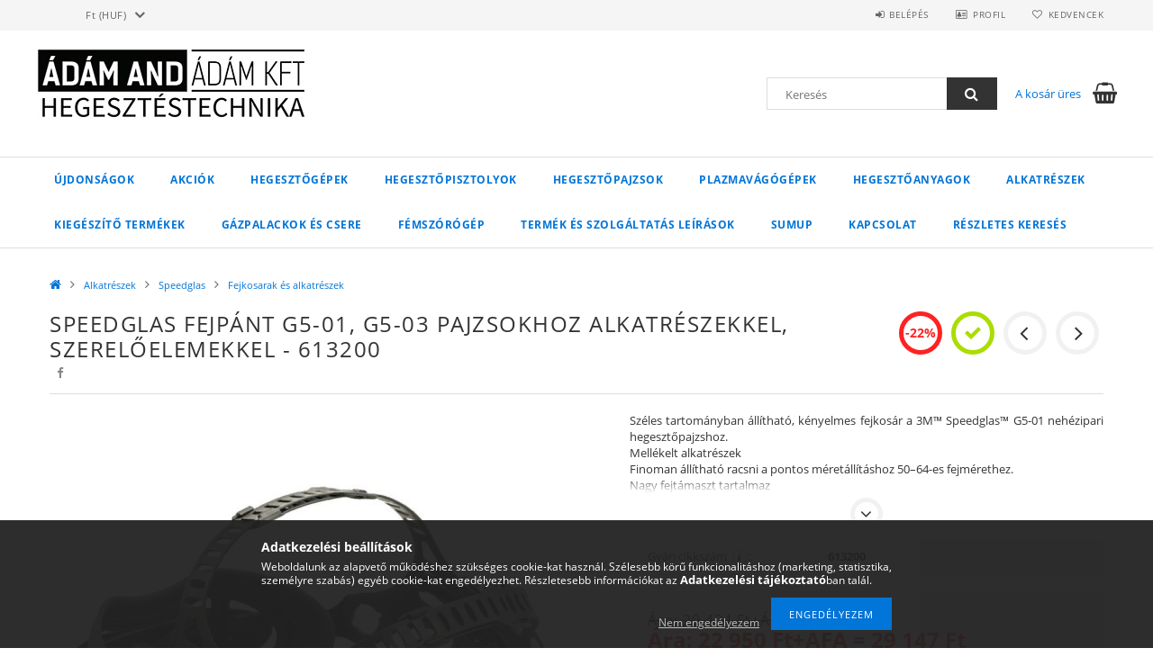

--- FILE ---
content_type: text/html; charset=UTF-8
request_url: https://shop.adam-adam.hu/Speedglas-fejpant-G5-01-hegesztopajzshoz-alkatresz
body_size: 23780
content:
<!DOCTYPE html>
<html lang="hu">
<head>
    <meta content="width=device-width, initial-scale=1.0" name="viewport">
    <link rel="preload" href="https://shop.adam-adam.hu/!common_design/own/fonts/opensans/OpenSans-Bold.woff2" as="font" type="font/woff2" crossorigin>
    <link rel="preload" href="https://shop.adam-adam.hu/!common_design/own/fonts/opensans/OpenSans-Regular.woff2" as="font" type="font/woff2" crossorigin>
    <link rel="preload" href="https://shop.adam-adam.hu/!common_design/own/fonts/opensans/opensans.400.700.min.css" as="style">
    <link rel="stylesheet" href="https://shop.adam-adam.hu/!common_design/own/fonts/opensans/opensans.400.700.min.css" media="print" onload="this.media='all'">
    <noscript>
        <link rel="stylesheet" href="https://shop.adam-adam.hu/!common_design/own/fonts/opensans/opensans.400.700.min.css">
    </noscript>
    <meta charset="utf-8">
<meta name="description" content="Speedglas fejpánt G5-01, G5-03 pajzsokhoz alkatrészekkel, szerelőelemekkel - 613200, Széles tartományban állítható, kényelmes fejkosár a 3M™ Speedglas™ G5-01 ne">
<meta name="robots" content="index, follow">
<meta http-equiv="X-UA-Compatible" content="IE=Edge">
<meta property="og:site_name" content="Ádám és Ádám Hegesztéstechnikai Webshop" />
<meta property="og:title" content="Speedglas G5-01 fejpánt, fejkosár - Ádám és Ádám Hegesztéste">
<meta property="og:description" content="Speedglas fejpánt G5-01, G5-03 pajzsokhoz alkatrészekkel, szerelőelemekkel - 613200, Széles tartományban állítható, kényelmes fejkosár a 3M™ Speedglas™ G5-01 ne">
<meta property="og:type" content="product">
<meta property="og:url" content="https://shop.adam-adam.hu/Speedglas-fejpant-G5-01-hegesztopajzshoz-alkatresz">
<meta property="og:image" content="https://shop.adam-adam.hu/img/8319/613200/613200.jpg">
<meta name="mobile-web-app-capable" content="yes">
<meta name="apple-mobile-web-app-capable" content="yes">
<meta name="MobileOptimized" content="320">
<meta name="HandheldFriendly" content="true">

<title>Speedglas G5-01 fejpánt, fejkosár - Ádám és Ádám Hegesztéste</title>


<script>
var service_type="shop";
var shop_url_main="https://shop.adam-adam.hu";
var actual_lang="hu";
var money_len="0";
var money_thousend=" ";
var money_dec=",";
var shop_id=8319;
var unas_design_url="https:"+"/"+"/"+"shop.adam-adam.hu"+"/"+"!common_design"+"/"+"base"+"/"+"001500"+"/";
var unas_design_code='001500';
var unas_base_design_code='1500';
var unas_design_ver=3;
var unas_design_subver=4;
var unas_shop_url='https://shop.adam-adam.hu';
var responsive="yes";
var config_plus=new Array();
config_plus['product_tooltip']=1;
config_plus['cart_redirect']=1;
config_plus['money_type']='Ft';
config_plus['money_type_display']='Ft';
var lang_text=new Array();

var UNAS = UNAS || {};
UNAS.shop={"base_url":'https://shop.adam-adam.hu',"domain":'shop.adam-adam.hu',"username":'hegesztestechnika.unas.hu',"id":8319,"lang":'hu',"currency_type":'Ft',"currency_code":'HUF',"currency_rate":'1',"currency_length":0,"base_currency_length":0,"canonical_url":'https://shop.adam-adam.hu/Speedglas-fejpant-G5-01-hegesztopajzshoz-alkatresz'};
UNAS.design={"code":'001500',"page":'artdet'};
UNAS.api_auth="870415b41b931e8ef005a1913aa7b0b9";
UNAS.customer={"email":'',"id":0,"group_id":0,"without_registration":0};
UNAS.shop["category_id"]="666948";
UNAS.shop["sku"]="613200";
UNAS.shop["product_id"]="282215718";
UNAS.shop["only_private_customer_can_purchase"] = false;
 

UNAS.text = {
    "button_overlay_close": `Bezár`,
    "popup_window": `Felugró ablak`,
    "list": `lista`,
    "updating_in_progress": `frissítés folyamatban`,
    "updated": `frissítve`,
    "is_opened": `megnyitva`,
    "is_closed": `bezárva`,
    "deleted": `törölve`,
    "consent_granted": `hozzájárulás megadva`,
    "consent_rejected": `hozzájárulás elutasítva`,
    "field_is_incorrect": `mező hibás`,
    "error_title": `Hiba!`,
    "product_variants": `termék változatok`,
    "product_added_to_cart": `A termék a kosárba került`,
    "product_added_to_cart_with_qty_problem": `A termékből csak [qty_added_to_cart] [qty_unit] került kosárba`,
    "product_removed_from_cart": `A termék törölve a kosárból`,
    "reg_title_name": `Név`,
    "reg_title_company_name": `Cégnév`,
    "number_of_items_in_cart": `Kosárban lévő tételek száma`,
    "cart_is_empty": `A kosár üres`,
    "cart_updated": `A kosár frissült`
};


UNAS.text["delete_from_compare"]= `Törlés összehasonlításból`;
UNAS.text["comparison"]= `Összehasonlítás`;

UNAS.text["delete_from_favourites"]= `Törlés a kedvencek közül`;
UNAS.text["add_to_favourites"]= `Kedvencekhez`;






window.lazySizesConfig=window.lazySizesConfig || {};
window.lazySizesConfig.loadMode=1;
window.lazySizesConfig.loadHidden=false;

window.dataLayer = window.dataLayer || [];
function gtag(){dataLayer.push(arguments)};
gtag('js', new Date());
</script>

<script src="https://shop.adam-adam.hu/!common_packages/jquery/jquery-3.2.1.js?mod_time=1690980617"></script>
<script src="https://shop.adam-adam.hu/!common_packages/jquery/plugins/migrate/migrate.js?mod_time=1690980618"></script>
<script src="https://shop.adam-adam.hu/!common_packages/jquery/plugins/tippy/popper-2.4.4.min.js?mod_time=1690980618"></script>
<script src="https://shop.adam-adam.hu/!common_packages/jquery/plugins/tippy/tippy-bundle.umd.min.js?mod_time=1690980618"></script>
<script src="https://shop.adam-adam.hu/!common_packages/jquery/plugins/autocomplete/autocomplete.js?mod_time=1751445028"></script>
<script src="https://shop.adam-adam.hu/!common_packages/jquery/plugins/cookie/cookie.js?mod_time=1690980618"></script>
<script src="https://shop.adam-adam.hu/!common_packages/jquery/plugins/tools/tools-1.2.7.js?mod_time=1690980618"></script>
<script src="https://shop.adam-adam.hu/!common_packages/jquery/plugins/lazysizes/lazysizes.min.js?mod_time=1690980618"></script>
<script src="https://shop.adam-adam.hu/!common_packages/jquery/own/shop_common/exploded/common.js?mod_time=1764831094"></script>
<script src="https://shop.adam-adam.hu/!common_packages/jquery/own/shop_common/exploded/common_overlay.js?mod_time=1759904162"></script>
<script src="https://shop.adam-adam.hu/!common_packages/jquery/own/shop_common/exploded/common_shop_popup.js?mod_time=1759904162"></script>
<script src="https://shop.adam-adam.hu/!common_packages/jquery/own/shop_common/exploded/common_start_checkout.js?mod_time=1752056245"></script>
<script src="https://shop.adam-adam.hu/!common_packages/jquery/own/shop_common/exploded/design_1500.js?mod_time=1725525526"></script>
<script src="https://shop.adam-adam.hu/!common_packages/jquery/own/shop_common/exploded/function_change_address_on_order_methods.js?mod_time=1752056245"></script>
<script src="https://shop.adam-adam.hu/!common_packages/jquery/own/shop_common/exploded/function_check_password.js?mod_time=1751445028"></script>
<script src="https://shop.adam-adam.hu/!common_packages/jquery/own/shop_common/exploded/function_check_zip.js?mod_time=1767692286"></script>
<script src="https://shop.adam-adam.hu/!common_packages/jquery/own/shop_common/exploded/function_compare.js?mod_time=1751445028"></script>
<script src="https://shop.adam-adam.hu/!common_packages/jquery/own/shop_common/exploded/function_customer_addresses.js?mod_time=1725525526"></script>
<script src="https://shop.adam-adam.hu/!common_packages/jquery/own/shop_common/exploded/function_delivery_point_select.js?mod_time=1751445028"></script>
<script src="https://shop.adam-adam.hu/!common_packages/jquery/own/shop_common/exploded/function_favourites.js?mod_time=1725525526"></script>
<script src="https://shop.adam-adam.hu/!common_packages/jquery/own/shop_common/exploded/function_infinite_scroll.js?mod_time=1759904162"></script>
<script src="https://shop.adam-adam.hu/!common_packages/jquery/own/shop_common/exploded/function_language_and_currency_change.js?mod_time=1751445028"></script>
<script src="https://shop.adam-adam.hu/!common_packages/jquery/own/shop_common/exploded/function_param_filter.js?mod_time=1764233415"></script>
<script src="https://shop.adam-adam.hu/!common_packages/jquery/own/shop_common/exploded/function_postsale.js?mod_time=1751445028"></script>
<script src="https://shop.adam-adam.hu/!common_packages/jquery/own/shop_common/exploded/function_product_print.js?mod_time=1725525526"></script>
<script src="https://shop.adam-adam.hu/!common_packages/jquery/own/shop_common/exploded/function_product_subscription.js?mod_time=1751445028"></script>
<script src="https://shop.adam-adam.hu/!common_packages/jquery/own/shop_common/exploded/function_recommend.js?mod_time=1751445028"></script>
<script src="https://shop.adam-adam.hu/!common_packages/jquery/own/shop_common/exploded/function_saved_cards.js?mod_time=1751445028"></script>
<script src="https://shop.adam-adam.hu/!common_packages/jquery/own/shop_common/exploded/function_saved_filter_delete.js?mod_time=1751445028"></script>
<script src="https://shop.adam-adam.hu/!common_packages/jquery/own/shop_common/exploded/function_search_smart_placeholder.js?mod_time=1751445028"></script>
<script src="https://shop.adam-adam.hu/!common_packages/jquery/own/shop_common/exploded/function_vote.js?mod_time=1725525526"></script>
<script src="https://shop.adam-adam.hu/!common_packages/jquery/own/shop_common/exploded/page_cart.js?mod_time=1767791927"></script>
<script src="https://shop.adam-adam.hu/!common_packages/jquery/own/shop_common/exploded/page_customer_addresses.js?mod_time=1768291153"></script>
<script src="https://shop.adam-adam.hu/!common_packages/jquery/own/shop_common/exploded/page_order_checkout.js?mod_time=1725525526"></script>
<script src="https://shop.adam-adam.hu/!common_packages/jquery/own/shop_common/exploded/page_order_details.js?mod_time=1725525526"></script>
<script src="https://shop.adam-adam.hu/!common_packages/jquery/own/shop_common/exploded/page_order_methods.js?mod_time=1760086916"></script>
<script src="https://shop.adam-adam.hu/!common_packages/jquery/own/shop_common/exploded/page_order_return.js?mod_time=1725525526"></script>
<script src="https://shop.adam-adam.hu/!common_packages/jquery/own/shop_common/exploded/page_order_send.js?mod_time=1725525526"></script>
<script src="https://shop.adam-adam.hu/!common_packages/jquery/own/shop_common/exploded/page_order_subscriptions.js?mod_time=1751445028"></script>
<script src="https://shop.adam-adam.hu/!common_packages/jquery/own/shop_common/exploded/page_order_verification.js?mod_time=1752056245"></script>
<script src="https://shop.adam-adam.hu/!common_packages/jquery/own/shop_common/exploded/page_product_details.js?mod_time=1751445028"></script>
<script src="https://shop.adam-adam.hu/!common_packages/jquery/own/shop_common/exploded/page_product_list.js?mod_time=1725525526"></script>
<script src="https://shop.adam-adam.hu/!common_packages/jquery/own/shop_common/exploded/page_product_reviews.js?mod_time=1751445028"></script>
<script src="https://shop.adam-adam.hu/!common_packages/jquery/own/shop_common/exploded/page_reg.js?mod_time=1759904162"></script>
<script src="https://shop.adam-adam.hu/!common_packages/jquery/plugins/hoverintent/hoverintent.js?mod_time=1690980618"></script>
<script src="https://shop.adam-adam.hu/!common_packages/jquery/own/shop_tooltip/shop_tooltip.js?mod_time=1759904162"></script>
<script src="https://shop.adam-adam.hu/!common_packages/jquery/plugins/responsive_menu/responsive_menu-unas.js?mod_time=1690980618"></script>
<script src="https://shop.adam-adam.hu/!common_packages/jquery/plugins/slick/slick.js?mod_time=1690980618"></script>
<script src="https://shop.adam-adam.hu/!common_packages/jquery/plugins/perfectscrollbar/perfect-scrollbar.jquery.min.js?mod_time=1690980618"></script>
<script src="https://shop.adam-adam.hu/!common_packages/jquery/plugins/photoswipe/photoswipe.min.js?mod_time=1690980618"></script>
<script src="https://shop.adam-adam.hu/!common_packages/jquery/plugins/photoswipe/photoswipe-ui-default.min.js?mod_time=1690980618"></script>

<link href="https://shop.adam-adam.hu/!common_packages/jquery/plugins/autocomplete/autocomplete.css?mod_time=1690980618" rel="stylesheet" type="text/css">
<link href="https://shop.adam-adam.hu/!common_design/base/001500/css/common.css?mod_time=1763385136" rel="stylesheet" type="text/css">
<link href="https://shop.adam-adam.hu/!common_design/base/001500/css/page_artdet_1.css?mod_time=1725517055" rel="stylesheet" type="text/css">

<link href="https://shop.adam-adam.hu/Speedglas-fejpant-G5-01-hegesztopajzshoz-alkatresz" rel="canonical">
<link rel="apple-touch-icon" href="https://shop.adam-adam.hu/shop_ordered/8319/pic/favicon/favicon_72x72.png" sizes="72x72">
<link rel="apple-touch-icon" href="https://shop.adam-adam.hu/shop_ordered/8319/pic/favicon/favicon_114x114.png" sizes="114x114">
<link rel="apple-touch-icon" href="https://shop.adam-adam.hu/shop_ordered/8319/pic/favicon/favicon_152x152.png" sizes="152x152">
<link rel="apple-touch-icon" href="https://shop.adam-adam.hu/shop_ordered/8319/pic/favicon/favicon_167x167.png" sizes="167x167">
<link rel="apple-touch-icon" href="https://shop.adam-adam.hu/shop_ordered/8319/pic/favicon/favicon_180x180.png" sizes="180x180">
<link id="favicon-16x16" rel="icon" type="image/png" href="https://shop.adam-adam.hu/shop_ordered/8319/pic/favicon/favicon_16x16.png" sizes="16x16">
<link id="favicon-32x32" rel="icon" type="image/png" href="https://shop.adam-adam.hu/shop_ordered/8319/pic/favicon/favicon_32x32.png" sizes="32x32">
<link id="favicon-96x96" rel="icon" type="image/png" href="https://shop.adam-adam.hu/shop_ordered/8319/pic/favicon/favicon_96x96.png" sizes="96x96">
<link id="favicon-192x192" rel="icon" type="image/png" href="https://shop.adam-adam.hu/shop_ordered/8319/pic/favicon/favicon_192x192.png" sizes="192x192">
<script>
        var google_consent=1;
    
        gtag('consent', 'default', {
           'ad_storage': 'denied',
           'ad_user_data': 'denied',
           'ad_personalization': 'denied',
           'analytics_storage': 'denied',
           'functionality_storage': 'denied',
           'personalization_storage': 'denied',
           'security_storage': 'granted'
        });

    
        gtag('consent', 'update', {
           'ad_storage': 'denied',
           'ad_user_data': 'denied',
           'ad_personalization': 'denied',
           'analytics_storage': 'denied',
           'functionality_storage': 'denied',
           'personalization_storage': 'denied',
           'security_storage': 'granted'
        });

        </script>
    <script async src="https://www.googletagmanager.com/gtag/js?id=G-4XWCKWECWQ"></script>    <script>
    gtag('config', 'G-4XWCKWECWQ');

        </script>
        <script>
    var google_analytics=1;

                gtag('event', 'view_item', {
              "currency": "HUF",
              "value": '29147',
              "items": [
                  {
                      "item_id": "613200",
                      "item_name": "Speedglas fejpánt G5-01, G5-03 pajzsokhoz alkatrészekkel, szerelőelemekkel - 613200",
                      "item_category": "Alkatrészek/Speedglas/Fejkosarak és alkatrészek",
                      "price": '29147'
                  }
              ],
              'non_interaction': true
            });
               </script>
       <script>
        var google_ads=1;

                gtag('event','remarketing', {
            'ecomm_pagetype': 'product',
            'ecomm_prodid': ["613200"],
            'ecomm_totalvalue': 29147        });
            </script>
    	<script>
	/* <![CDATA[ */
	$(document).ready(function() {
       $(document).bind("contextmenu",function(e) {
            return false;
       });
	});
	/* ]]> */
	</script>
		<script>
	/* <![CDATA[ */
	var omitformtags=["input", "textarea", "select"];
	omitformtags=omitformtags.join("|");
		
	function disableselect(e) {
		if (omitformtags.indexOf(e.target.tagName.toLowerCase())==-1) return false;
		if (omitformtags.indexOf(e.target.tagName.toLowerCase())==2) return false;
	}
		
	function reEnable() {
		return true;
	}
		
	if (typeof document.onselectstart!="undefined") {
		document.onselectstart=new Function ("return false");
	} else {
		document.onmousedown=disableselect;
		document.onmouseup=reEnable;
	}
	/* ]]> */
	</script>
	

<!-- MailChimp Script Code-->
<script id="mcjs">
    !function(c,h,i,m,p){
        m=c.createElement(h),p=c.getElementsByTagName(h)[0],m.async=1,m.src=i,p.parentNode.insertBefore(m,p)
    }
    (document,"script","https://chimpstatic.com/mcjs-connected/js/users/a660930b6219239ffdbaacba7/8b24c369a0fa0fa1b6309b83f.js");
</script>

<script>

(function(c,l,a,r,i,t,y){
        c[a]=c[a]||function(){(c[a].q=c[a].q||[]).push(arguments)};
        t=l.createElement(r);t.async=1;t.src="https://www.clarity.ms/tag/"+i;
        y=l.getElementsByTagName(r)[0];y.parentNode.insertBefore(t,y);
    })(window, document, "clarity", "script", "hwk1zyros3");


</script>

    
    
    



    
        <style>
        
            
                .header_logo_img-container img {
                    position: absolute;
                    left: 0;
                    right: 0;
                    bottom: 0;
                    top: 0;
                }
                .header_logo_1_img-wrapper {
                    padding-top: calc(78 / 300 * 100%);
                    position: relative;
                }
                .header_logo_img-wrap-1 {
                    max-width: 100%;
                    width: 300px;
                    margin: 0 auto;
                }
                
                    @media (max-width: 1023.8px) {
                        .header_logo_1_img-wrapper {
                            padding-top: calc(78 / 300 * 100%);
                        }
                        .header_logo_img-wrap-1 {
                            width: 300px;
                        }
                    }
                
                
                    @media (max-width: 767.8px){
                        .header_logo_1_img-wrapper {
                            padding-top: calc(78 / 300 * 100%);
                        }
                        .header_logo_img-wrap-1 {
                            width: 300px;
                        }
                    }
                
                
                    @media (max-width: 479.8px){
                        .header_logo_1_img-wrapper {
                            padding-top: calc(126 / 480 * 100%);
                        }
                        .header_logo_img-wrap-1 {
                            width: 480px;
                        }
                    }
                
            
        
    </style>
    

    


</head>

<body class='design_ver3 design_subver1 design_subver2 design_subver3 design_subver4' id="ud_shop_artdet">
<div id="image_to_cart" style="display:none; position:absolute; z-index:100000;"></div>
<div class="overlay_common overlay_warning" id="overlay_cart_add"></div>
<script>$(document).ready(function(){ overlay_init("cart_add",{"onBeforeLoad":false}); });</script>
<div id="overlay_login_outer"></div>	
	<script>
	$(document).ready(function(){
	    var login_redir_init="";

		$("#overlay_login_outer").overlay({
			onBeforeLoad: function() {
                var login_redir_temp=login_redir_init;
                if (login_redir_act!="") {
                    login_redir_temp=login_redir_act;
                    login_redir_act="";
                }

				                    var temp_href="https://shop.adam-adam.hu/shop_login.php";
                    if (login_redir_temp!="") temp_href=temp_href+"?login_redir="+encodeURIComponent(login_redir_temp);
					location.href=temp_href;
								},
			top: 50,
						closeOnClick: (config_plus['overlay_close_on_click_forced'] === 1),
			onClose: function(event, overlayIndex) {
				$("#login_redir").val("");
			},
			load: false
		});
		
			});
	function overlay_login() {
		$(document).ready(function(){
			$("#overlay_login_outer").overlay().load();
		});
	}
	function overlay_login_remind() {
        if (unas_design_ver >= 5) {
            $("#overlay_remind").overlay().load();
        } else {
            $(document).ready(function () {
                $("#overlay_login_outer").overlay().close();
                setTimeout('$("#overlay_remind").overlay().load();', 250);
            });
        }
	}

    var login_redir_act="";
    function overlay_login_redir(redir) {
        login_redir_act=redir;
        $("#overlay_login_outer").overlay().load();
    }
	</script>  
	<div class="overlay_common overlay_info" id="overlay_remind"></div>
<script>$(document).ready(function(){ overlay_init("remind",[]); });</script>

	<script>
    	function overlay_login_error_remind() {
		$(document).ready(function(){
			load_login=0;
			$("#overlay_error").overlay().close();
			setTimeout('$("#overlay_remind").overlay().load();', 250);	
		});
	}
	</script>  
	<div class="overlay_common overlay_info" id="overlay_newsletter"></div>
<script>$(document).ready(function(){ overlay_init("newsletter",[]); });</script>

<script>
function overlay_newsletter() {
    $(document).ready(function(){
        $("#overlay_newsletter").overlay().load();
    });
}
</script>
<div class="overlay_common overlay_error" id="overlay_script"></div>
<script>$(document).ready(function(){ overlay_init("script",[]); });</script>
    <script>
    $(document).ready(function() {
        $.ajax({
            type: "GET",
            url: "https://shop.adam-adam.hu/shop_ajax/ajax_stat.php",
            data: {master_shop_id:"8319",get_ajax:"1"}
        });
    });
    </script>
    
<div id="responsive_cat_menu"><div id="responsive_cat_menu_content"><script>var responsive_menu='$(\'#responsive_cat_menu ul\').responsive_menu({ajax_type: "GET",ajax_param_str: "cat_key|aktcat",ajax_url: "https://shop.adam-adam.hu/shop_ajax/ajax_box_cat.php",ajax_data: "master_shop_id=8319&lang_master=hu&get_ajax=1&type=responsive_call&box_var_name=shop_cat&box_var_already=no&box_var_responsive=yes&box_var_section=content&box_var_highlight=yes&box_var_type=normal&box_var_multilevel_id=responsive_cat_menu",menu_id: "responsive_cat_menu"});'; </script><div class="responsive_menu"><div class="responsive_menu_nav"><div class="responsive_menu_navtop"><div class="responsive_menu_back "></div><div class="responsive_menu_title ">&nbsp;</div><div class="responsive_menu_close "></div></div><div class="responsive_menu_navbottom"></div></div><div class="responsive_menu_content"><ul style="display:none;"><li><a href="https://shop.adam-adam.hu/shop_artspec.php?artspec=2" class="text_small">Újdonságok</a></li><li><a href="https://shop.adam-adam.hu/shop_artspec.php?artspec=1" class="text_small">Akciók</a></li><li><div class="next_level_arrow"></div><span class="ajax_param">716640|666948</span><a href="https://shop.adam-adam.hu/hegesztogepek" class="text_small has_child resp_clickable" onclick="return false;">Hegesztőgépek</a></li><li><div class="next_level_arrow"></div><span class="ajax_param">330583|666948</span><a href="https://shop.adam-adam.hu/sct/330583/Hegesztopisztolyok" class="text_small has_child resp_clickable" onclick="return false;">Hegesztőpisztolyok</a></li><li><div class="next_level_arrow"></div><span class="ajax_param">471702|666948</span><a href="https://shop.adam-adam.hu/sct/471702/Hegesztopajzsok" class="text_small has_child resp_clickable" onclick="return false;">Hegesztőpajzsok</a></li><li><div class="next_level_arrow"></div><span class="ajax_param">706510|666948</span><a href="https://shop.adam-adam.hu/plazmavagogepek" class="text_small has_child resp_clickable" onclick="return false;">Plazmavágógépek</a></li><li><div class="next_level_arrow"></div><span class="ajax_param">168419|666948</span><a href="https://shop.adam-adam.hu/sct/168419/Hegesztoanyagok" class="text_small has_child resp_clickable" onclick="return false;">Hegesztőanyagok</a></li><li class="active_menu"><div class="next_level_arrow"></div><span class="ajax_param">779154|666948</span><a href="https://shop.adam-adam.hu/sct/779154/Alkatreszek" class="text_small has_child resp_clickable" onclick="return false;">Alkatrészek</a></li><li><div class="next_level_arrow"></div><span class="ajax_param">738274|666948</span><a href="https://shop.adam-adam.hu/sct/738274/Kiegeszito-termekek" class="text_small has_child resp_clickable" onclick="return false;">Kiegészítő termékek</a></li><li><div class="next_level_arrow"></div><span class="ajax_param">125183|666948</span><a href="https://shop.adam-adam.hu/gazpalackok" class="text_small has_child resp_clickable" onclick="return false;">Gázpalackok és csere</a></li><li><span class="ajax_param">671712|666948</span><a href="https://shop.adam-adam.hu/Femszorogep" class="text_small resp_clickable" onclick="return false;">Fémszórógép</a></li><li class="responsive_menu_item_page"><div class="next_level_arrow"></div><span class="ajax_param">9999999844626|0</span><a href="https://shop.adam-adam.hu/spg/844626/Termek-es-szolgaltatas-leirasok" class="text_small responsive_menu_page has_child resp_clickable" onclick="return false;" target="_top">Termék és szolgáltatás leírások</a></li><li class="responsive_menu_item_page"><span class="ajax_param">9999999568904|0</span><a href="https://shop.adam-adam.hu/sumup" class="text_small responsive_menu_page resp_clickable" onclick="return false;" target="_top">SumUp</a></li><li class="responsive_menu_item_page"><span class="ajax_param">9999999247273|0</span><a href="https://shop.adam-adam.hu/shop_contact.php" class="text_small responsive_menu_page resp_clickable" onclick="return false;" target="_top">Kapcsolat</a></li><li class="responsive_menu_item_page"><span class="ajax_param">9999999259777|0</span><a href="https://shop.adam-adam.hu/shop_searchcomplex.php" class="text_small responsive_menu_page resp_clickable" onclick="return false;" target="_top">Részletes keresés</a></li></ul></div></div></div></div>

<div id="container">
	

    <div id="header">
    	<div id="header_top">
        	<div id="header_top_wrap" class="row">
                <div id="money_lang" class="col-sm-4">                  
                    <div id="lang"></div>
                    <div id="money"><div id='box_money_content' class='box_content'>
    <form name="form_moneychange" action="https://shop.adam-adam.hu/shop_moneychange.php" method="post">
        <input name="file_back" type="hidden" value="/Speedglas-fejpant-G5-01-hegesztopajzshoz-alkatresz">
        <span class="text_select"><select name="session_money_select" id="session_money_select" onchange="document.form_moneychange.submit();" class="text_normal"><option value="-1" selected="selected">Ft (HUF)</option><option value="0" >EUR - €</option></select></span>
    </form>
</div></div>
                    <div class="clear_fix"></div>
                </div>
                <div class="col-sm-2"></div>
                <div id="header_menu" class="col-sm-6">
                	<ul class="list-inline">
	                    <li class="list-inline-item login">
    
        
            
                <script>
                    function overlay_login() {
                        $(document).ready(function(){
                            $("#overlay_login_outer").overlay().load();
                        });
                    }
                </script>
                <a href="javascript:overlay_login();" class="menu_login">Belépés</a>
            

            
        

        

        

        

    
</li>
        	            <li class="list-inline-item profil"><a href="https://shop.adam-adam.hu/shop_order_track.php">Profil</a></li>
                        <li class="list-inline-item fav"><a href="https://shop.adam-adam.hu/shop_order_track.php?tab=favourites">Kedvencek</a></li>
                        <li class="list-inline-item saved_filters"></li>
                        <li class="list-inline-item compare"></li>
                    </ul>
                </div>
                <div class="clear_fix"></div>
        	</div>
        </div>
        
    	<div id="header_content">
        	<div id="header_content_wrap">
                <div id="logo">



    

    
        <div id="header_logo_img" class="js-element header_logo_img-container" data-element-name="header_logo">
            
                
                    <div class="header_logo_img-wrap header_logo_img-wrap-1">
                        <div class="header_logo_1_img-wrapper">
                            <a href="https://shop.adam-adam.hu">
                            <picture>
                                
                                <source media="(max-width: 479.8px)" srcset="https://shop.adam-adam.hu/!common_design/custom/hegesztestechnika.unas.hu/element/layout_hu_header_logo-300x100_1_small.jpg?time=1747670801">
                                <source media="(max-width: 767.8px)" srcset="https://shop.adam-adam.hu/!common_design/custom/hegesztestechnika.unas.hu/element/layout_hu_header_logo-300x100_1_default.jpg?time=1747670801">
                                <source media="(max-width: 1023.8px)" srcset="https://shop.adam-adam.hu/!common_design/custom/hegesztestechnika.unas.hu/element/layout_hu_header_logo-300x100_1_default.jpg?time=1747670801">
                                <img fetchpriority="high" width="300" height="78"
                                     src="https://shop.adam-adam.hu/!common_design/custom/hegesztestechnika.unas.hu/element/layout_hu_header_logo-300x100_1_default.jpg?time=1747670801" alt="Ádám és Ádám Hegesztéstechnikai Webshop"
                                     
                                >
                            </picture>
                            </a>
                        </div>
                    </div>
                
                
            
        </div>
    

</div>
                <div id="header_banner"></div>
                <div id="header_content_right">
	                <div id="search"><div id="box_search_content" class="box_content browser-is-chrome">
    <form name="form_include_search" id="form_include_search" action="https://shop.adam-adam.hu/shop_search.php" method="get">
        <div class="box_search_field">
            <input data-stay-visible-breakpoint="1000" name="search" id="box_search_input" type="text" pattern=".{3,100}"
                   maxlength="100" class="text_small ac_input js-search-input" title="Hosszabb kereső kifejezést írjon be!"
                   placeholder="Keresés" autocomplete="off"
                   required
            >
        </div>
        <button class="box_search_button fa fa-search" type="submit" title="Keresés"></button>
    </form>
</div>
<script>
/* CHECK SEARCH INPUT CONTENT  */
function checkForInput(element) {
    let thisEl = $(element);
    let tmpval = thisEl.val();
    thisEl.toggleClass('not-empty', tmpval.length >= 1);
    thisEl.toggleClass('search-enable', tmpval.length >= 3);
}
/* CHECK SEARCH INPUT CONTENT  */
$('#box_search_input').on('blur change keyup', function() {
    checkForInput(this);
});
</script>
<script>
    $(document).ready(function(){
        $(document).on('smartSearchInputLoseFocus', function(){
            if ($('.js-search-smart-autocomplete').length>0) {
                setTimeout(function () {
                    let height = $(window).height() - ($('.js-search-smart-autocomplete').offset().top - $(window).scrollTop()) - 20;
                    $('.search-smart-autocomplete').css('max-height', height + 'px');
                }, 300);
            }
        });
    });
</script></div>
                    <div id="cart"><div id='box_cart_content' class='box_content'>




<div id="box_cart_content_full">
    <div class='box_cart_item'>
        <a href="https://shop.adam-adam.hu/shop_cart.php">
    
                
    
                
                    <span class='box_cart_empty'>A kosár üres</span>
                    
                
    
        </a>
    </div>
    
    	
    
</div>


<div class="box_cart_itemlist">
    
    <div class="box_cart_itemlist_list">
        
    </div>
    
    
    <div class="box_cart_sum_row">
        
            <div class='box_cart_price_label'>Összesen:</div>
        
        
            <div class='box_cart_price'><span class='text_color_fault'>0 Ft</span></div>
        
        <div class='clear_fix'></div>
	</div>

    
    <div class='box_cart_button'><input name="Button" type="button" value="Megrendelés" onclick="location.href='https://shop.adam-adam.hu/shop_cart.php'"></div>
    
    
</div>



</div>


    <script>
        $("#box_cart_content_full").click(function() {
            document.location.href="https://shop.adam-adam.hu/shop_cart.php";
        });
		$(document).ready (function() {
			$('#cart').hoverIntent({
                over: function () {
                    $(this).find('.box_cart_itemlist').stop(true).slideDown(400, function () {
                        $('.box_cart_itemlist_list').perfectScrollbar();
                    });
                },
                out: function () {
                    $(this).find('.box_cart_itemlist').slideUp(400);
                },
                interval: 100,
                sensitivity: 6,
                timeout: 1000
            });
		});
    </script>
</div>
                </div>
                <div class="clear_fix"></div>
        	</div>
        </div>	
        
        <div id="header_bottom">
        	<div id="header_bottom_wrap">
            	<ul id="mainmenu">
                	
<li class="catmenu_spec" data-id="new">
    <a href="https://shop.adam-adam.hu/shop_artspec.php?artspec=2">Újdonságok</a>

    
</li>

<li class="catmenu_spec" data-id="akcio">
    <a href="https://shop.adam-adam.hu/shop_artspec.php?artspec=1">Akciók</a>

    
</li>

<li data-id="716640">
    <a href="https://shop.adam-adam.hu/hegesztogepek">Hegesztőgépek</a>

    
	<div class="catmenu_lvl2_outer">
        <ul class="catmenu_lvl2 ">
        	
	
	<li data-id="326580">
    	<a href="https://shop.adam-adam.hu/sct/326580/FRONIUS-hegesztogepek">FRONIUS hegesztőgépek</a>
		


<ul class="catmenu_lvl3"> 
	
	<li data-id="292275">
    	<a href="https://shop.adam-adam.hu/spl/292275/Bevont-elektrodas-MMA">Bevont elektródás - MMA</a>
	</li>
	
	<li data-id="381451">
    	<a href="https://shop.adam-adam.hu/spl/381451/Fogyoelektrodas-MIG-MAG">Fogyóelektródás MIG/MAG</a>
	</li>
	
	<li data-id="345814">
    	<a href="https://shop.adam-adam.hu/sct/345814/Argonvedogazas-TIG">Argonvédőgázas TIG</a>
	</li>
	
    

</ul>

	</li>
	
	<li data-id="749375">
    	<a href="https://shop.adam-adam.hu/sct/749375/BLM-hegesztogepek">BLM hegesztőgépek</a>
		


<ul class="catmenu_lvl3"> 
	
	<li data-id="854222">
    	<a href="https://shop.adam-adam.hu/spl/854222/MMA-Lift-Tig-bevontelektrodas-gepek">MMA Lift/Tig - bevontelektródás gépek</a>
	</li>
	
	<li data-id="369743">
    	<a href="https://shop.adam-adam.hu/spl/369743/HF-AWI-egyenaramu-AWI">HF AWI - egyenáramú AWI</a>
	</li>
	
	<li data-id="410957">
    	<a href="https://shop.adam-adam.hu/spl/410957/AC-DC-valtoaramu-AWI">AC/DC - váltóáramú AWI</a>
	</li>
	
	<li data-id="126613">
    	<a href="https://shop.adam-adam.hu/spl/126613/MIG-MAG-CO-fogyoelektrodas">MIG/MAG CO fogyóelektródás</a>
	</li>
	
    

</ul>

	</li>
	
	<li data-id="492892">
    	<a href="https://shop.adam-adam.hu/JASIC-hegesztogepek">JASIC hegesztőgépek</a>
		


<ul class="catmenu_lvl3"> 
	
	<li data-id="888308">
    	<a href="https://shop.adam-adam.hu/jasic-MMA-Lift/Tig-bevontelektrodas-gepek">MMA Lift/Tig bevontelektródás gépek</a>
	</li>
	
	<li data-id="876104">
    	<a href="https://shop.adam-adam.hu/HF-AWI-egyenaramu-AWI">HF AWI - egyenáramú AWI</a>
	</li>
	
	<li data-id="298707">
    	<a href="https://shop.adam-adam.hu/jasic-HF-AWI-ACDC-AWI">HF AWI - ACDC AWI</a>
	</li>
	
	<li data-id="251110">
    	<a href="https://shop.adam-adam.hu/MIG-MAG-CO-fogyoelektrodas">MIG/MAG CO fogyóelektródás</a>
	</li>
	
    

</ul>

	</li>
	
	<li data-id="573493">
    	<a href="https://shop.adam-adam.hu/kemppi_hegesztogep">KEMPPI hegesztőgépek</a>
		


<ul class="catmenu_lvl3"> 
	
	<li data-id="249426">
    	<a href="https://shop.adam-adam.hu/spl/249426/Bevontelektrodas-MMA">Bevontelektródás MMA</a>
	</li>
	
    

</ul>

	</li>
	
	<li data-id="246294">
    	<a href="https://shop.adam-adam.hu/AlfaWeld">AlfaWeld</a>
		


<ul class="catmenu_lvl3"> 
	
	<li data-id="354484">
    	<a href="https://shop.adam-adam.hu/alfaweld-MMA-Lift-Tig-bevontelektrodas-gepek">MMA Lift/Tig bevontelektródás gépek</a>
	</li>
	
	<li data-id="468391">
    	<a href="https://shop.adam-adam.hu/alfaweld-MIG-MAG-Co-fogyoelektrodas">MIG/MAG Co fogyóelektródás</a>
	</li>
	
	<li data-id="585908">
    	<a href="https://shop.adam-adam.hu/AC-DC-valtoaramu-AWI-alf">AC/DC - váltóáramú AWI</a>
	</li>
	
    

</ul>

	</li>
	
	<li data-id="628813">
    	<a href="https://shop.adam-adam.hu/spl/628813/Hasznalt-hegesztogepek">Használt hegesztőgépek</a>
		
	</li>
	

        </ul>
        
	</div>
    
</li>

<li data-id="330583">
    <a href="https://shop.adam-adam.hu/sct/330583/Hegesztopisztolyok">Hegesztőpisztolyok</a>

    
	<div class="catmenu_lvl2_outer">
        <ul class="catmenu_lvl2 ">
        	
	
	<li data-id="411796">
    	<a href="https://shop.adam-adam.hu/sct/411796/Fronius">Fronius</a>
		


<ul class="catmenu_lvl3"> 
	
	<li data-id="764813">
    	<a href="https://shop.adam-adam.hu/spl/764813/AWI-hegesztopisztolyok">AWI hegesztőpisztolyok</a>
	</li>
	
	<li data-id="668971">
    	<a href="https://shop.adam-adam.hu/spl/668971/CO-hegesztopisztolyok">CO hegesztőpisztolyok</a>
	</li>
	
    

</ul>

	</li>
	
	<li data-id="697102">
    	<a href="https://shop.adam-adam.hu/Parker">Parker</a>
		


<ul class="catmenu_lvl3"> 
	
	<li data-id="234789">
    	<a href="https://shop.adam-adam.hu/AWI-hegesztopisztolyok">AWI hegesztőpisztolyok</a>
	</li>
	
    

</ul>

	</li>
	

        </ul>
        
	</div>
    
</li>

<li data-id="471702">
    <a href="https://shop.adam-adam.hu/sct/471702/Hegesztopajzsok">Hegesztőpajzsok</a>

    
	<div class="catmenu_lvl2_outer">
        <ul class="catmenu_lvl2 ">
        	
	
	<li data-id="245378">
    	<a href="https://shop.adam-adam.hu/speedglas-hegesztopajzsok">Speedglas hegesztőpajzsok</a>
		


<ul class="catmenu_lvl3"> 
	
	<li data-id="140543">
    	<a href="https://shop.adam-adam.hu/Utolso-darab-9100-pajzsok">Utolsó darab 9100 pajzsok</a>
	</li>
	
    

</ul>

	</li>
	
	<li data-id="485834">
    	<a href="https://shop.adam-adam.hu/spl/485834/BLM-hegesztopajzsok">BLM hegesztőpajzsok</a>
		
	</li>
	
	<li data-id="734157">
    	<a href="https://shop.adam-adam.hu/spl/734157/Miller">Miller</a>
		
	</li>
	
	<li data-id="359718">
    	<a href="https://shop.adam-adam.hu/spl/359718/Fronius-hegesztopajzsok">Fronius hegesztőpajzsok</a>
		
	</li>
	
	<li data-id="187660">
    	<a href="https://shop.adam-adam.hu/Jasic-hegesztopajzsok">Jasic hegesztőpajzsok</a>
		
	</li>
	
	<li data-id="301942">
    	<a href="https://shop.adam-adam.hu/spl/301942/Weltek-hegesztopajzsok">Weltek hegesztőpajzsok</a>
		
	</li>
	
	<li data-id="913066">
    	<a href="https://shop.adam-adam.hu/Hegeszto-uvegek">Hegesztő üvegek</a>
		
	</li>
	
	<li data-id="551153">
    	<a href="https://shop.adam-adam.hu/Lezer-pajzsok">Lézer pajzsok</a>
		
	</li>
	

        </ul>
        
	</div>
    
</li>

<li data-id="706510">
    <a href="https://shop.adam-adam.hu/plazmavagogepek">Plazmavágógépek</a>

    
	<div class="catmenu_lvl2_outer">
        <ul class="catmenu_lvl2 ">
        	
	
	<li data-id="769913">
    	<a href="https://shop.adam-adam.hu/spl/769913/BLM-plazmavagogepek">BLM plazmavágógépek</a>
		
	</li>
	
	<li data-id="127794">
    	<a href="https://shop.adam-adam.hu/jasic_plazmavago">JASIC plazmavágógépek</a>
		
	</li>
	

        </ul>
        
	</div>
    
</li>

<li data-id="168419">
    <a href="https://shop.adam-adam.hu/sct/168419/Hegesztoanyagok">Hegesztőanyagok</a>

    
	<div class="catmenu_lvl2_outer">
        <ul class="catmenu_lvl2 ">
        	
	
	<li data-id="294144">
    	<a href="https://shop.adam-adam.hu/spl/294144/Wolfram-elektrodak-TIG-AWI">Wolfram elektródák - TIG/AWI</a>
		
	</li>
	
	<li data-id="276265">
    	<a href="https://shop.adam-adam.hu/bevontelektroda">Bevonatos elektródák - MMA</a>
		


<ul class="catmenu_lvl3"> 
	
	<li data-id="358692">
    	<a href="https://shop.adam-adam.hu/spl/358692/Otvozetlen-es-kozepesen-otvozott-acelok-ivhegeszto">Ötvözetlen és közepesen ötvözött acélok ívhegesztő elektródái</a>
	</li>
	
	<li data-id="859597">
    	<a href="https://shop.adam-adam.hu/Nehezen-hegesztheto-acelok-ivhegeszto-elektrodai-j">Nehezen hegeszthető acélok ívhegesztő elektródái, javításhoz valamit vegyeskötéshez</a>
	</li>
	
	<li data-id="228643">
    	<a href="https://shop.adam-adam.hu/Felrakohegesztesek-ivhegeszto-elektrodai">Felrakóhegesztések ívhegesztő elektródái</a>
	</li>
	
    

</ul>

	</li>
	
	<li data-id="615961">
    	<a href="https://shop.adam-adam.hu/spl/615961/Hegesztohuzalok-MIG-MAG">Hegesztőhuzalok MIG/MAG</a>
		
	</li>
	
	<li data-id="162964">
    	<a href="https://shop.adam-adam.hu/spl/162964/AKCIOS-hegesztoanyagok">AKCIÓS hegesztőanyagok</a>
		
	</li>
	

        </ul>
        
	</div>
    
</li>

<li data-id="779154">
    <a href="https://shop.adam-adam.hu/sct/779154/Alkatreszek">Alkatrészek</a>

    
	<div class="catmenu_lvl2_outer">
        <ul class="catmenu_lvl2 ">
        	
	
	<li data-id="735602">
    	<a href="https://shop.adam-adam.hu/sct/735602/Fronius">Fronius</a>
		


<ul class="catmenu_lvl3"> 
	
	<li data-id="741778">
    	<a href="https://shop.adam-adam.hu/sct/741778/AWI-kopoalkatreszek">AWI kopóalkatrészek</a>
	</li>
	
	<li data-id="379004">
    	<a href="https://shop.adam-adam.hu/sct/379004/MIG-MAG-alkatreszek">MIG/MAG alkatrészek</a>
	</li>
	
	<li data-id="119178">
    	<a href="https://shop.adam-adam.hu/fronius-hegesztopajzs-alkatresz">Hegesztőpajzs alkatrészek</a>
	</li>
	
    

</ul>

	</li>
	
	<li data-id="424293">
    	<a href="https://shop.adam-adam.hu/speedglas_alkatresz">Speedglas</a>
		


<ul class="catmenu_lvl3"> 
	
	<li data-id="901346">
    	<a href="https://shop.adam-adam.hu/Pajzstestek">Pajzstestek</a>
	</li>
	
	<li data-id="203745">
    	<a href="https://shop.adam-adam.hu/spl/203745/ADFLO-tartozekok">ADFLO tartozékok</a>
	</li>
	
	<li data-id="913517">
    	<a href="https://shop.adam-adam.hu/spl/913517/Nedvszivo">Nedvszívó</a>
	</li>
	
	<li data-id="666948">
    	<a href="https://shop.adam-adam.hu/speedglas_fejkosar">Fejkosarak és alkatrészek</a>
	</li>
	
	<li data-id="359792">
    	<a href="https://shop.adam-adam.hu/Arcszigeteles">Arcszigetelés</a>
	</li>
	
    
    <li class="catmenu_more"><a href="https://shop.adam-adam.hu/speedglas_alkatresz">Több</a></li>
    

</ul>

	</li>
	
	<li data-id="300887">
    	<a href="https://shop.adam-adam.hu/sct/300887/BLM">BLM</a>
		


<ul class="catmenu_lvl3"> 
	
	<li data-id="112386">
    	<a href="https://shop.adam-adam.hu/BLM-Hegesztopajzs-vedoplexi">BLM hegesztőpajzs védőplexi</a>
	</li>
	
	<li data-id="904180">
    	<a href="https://shop.adam-adam.hu/BLM-levegos-pajzs-alkatreszek">BLM levegős pajzs alkatrészek</a>
	</li>
	
    

</ul>

	</li>
	
	<li data-id="112835">
    	<a href="https://shop.adam-adam.hu/spl/112835/Weltek">Weltek</a>
		
	</li>
	
	<li data-id="332931">
    	<a href="https://shop.adam-adam.hu/hypertherm">Hypertherm</a>
		


<ul class="catmenu_lvl3"> 
	
	<li data-id="840289">
    	<a href="https://shop.adam-adam.hu/hypertherm_vedosapka">Védősapka</a>
	</li>
	
	<li data-id="525397">
    	<a href="https://shop.adam-adam.hu/spl/525397/Fuvoka">Fúvóka</a>
	</li>
	
	<li data-id="567547">
    	<a href="https://shop.adam-adam.hu/hypertherm_elektroda">Elektróda</a>
	</li>
	
	<li data-id="809638">
    	<a href="https://shop.adam-adam.hu/hypertherm_diffuzor">Diffúzor</a>
	</li>
	
	<li data-id="899506">
    	<a href="https://shop.adam-adam.hu/Tavtarto">Távtartó</a>
	</li>
	
    

</ul>

	</li>
	
	<li data-id="939514">
    	<a href="https://shop.adam-adam.hu/Plazmapisztoly-alkatreszek">Plazmapisztoly alkatrészek</a>
		


<ul class="catmenu_lvl3"> 
	
	<li data-id="888486">
    	<a href="https://shop.adam-adam.hu/S45-alkatreszek">S45 alkatrészek</a>
	</li>
	
	<li data-id="991302">
    	<a href="https://shop.adam-adam.hu/SG55-AG60-alkatreszek">SG55/AG60 alkatrészek</a>
	</li>
	
	<li data-id="661284">
    	<a href="https://shop.adam-adam.hu/PT60-alkatreszek">PT40 / PT60 alkatrészek</a>
	</li>
	
	<li data-id="679619">
    	<a href="https://shop.adam-adam.hu/P80-alkatreszek">P80 alkatrészek</a>
	</li>
	
	<li data-id="895987">
    	<a href="https://shop.adam-adam.hu/ST120-PT120-alkatreszek">ST120/PT120 alkatrészek</a>
	</li>
	
    
    <li class="catmenu_more"><a href="https://shop.adam-adam.hu/Plazmapisztoly-alkatreszek">Több</a></li>
    

</ul>

	</li>
	

        </ul>
        
	</div>
    
</li>

<li data-id="738274">
    <a href="https://shop.adam-adam.hu/sct/738274/Kiegeszito-termekek">Kiegészítő termékek</a>

    
	<div class="catmenu_lvl2_outer">
        <ul class="catmenu_lvl2 ">
        	
	
	<li data-id="428013">
    	<a href="https://shop.adam-adam.hu/Ho-es-langallo-ponyva">Hő- és lángálló ponyva</a>
		
	</li>
	
	<li data-id="468315">
    	<a href="https://shop.adam-adam.hu/spl/468315/Huzaltolo-gorgo">Huzaltoló görgő</a>
		
	</li>
	
	<li data-id="824029">
    	<a href="https://shop.adam-adam.hu/spl/824029/Wolfram-hegyezo">Wolfram hegyező</a>
		
	</li>
	
	<li data-id="220347">
    	<a href="https://shop.adam-adam.hu/spl/220347/Reduktorok">Reduktorok</a>
		
	</li>
	
	<li data-id="751235">
    	<a href="https://shop.adam-adam.hu/spl/751235/Hegesztokabelek-es-tartozekok">Hegesztőkábelek és tartozékok</a>
		
	</li>
	
	<li data-id="196864">
    	<a href="https://shop.adam-adam.hu/spl/196864/Vizhutokor">Vízhűtőkör</a>
		
	</li>
	
	<li data-id="762828">
    	<a href="https://shop.adam-adam.hu/spl/762828/Szallito-kocsik">Szállító kocsik</a>
		
	</li>
	
	<li data-id="464156">
    	<a href="https://shop.adam-adam.hu/Hegesztoasztal">Hegesztőasztal</a>
		
	</li>
	
	<li data-id="800731">
    	<a href="https://shop.adam-adam.hu/spl/800731/Tavszabalyzok">Távszabályzók</a>
		
	</li>
	
	<li data-id="516218">
    	<a href="https://shop.adam-adam.hu/spl/516218/Hutofolyadek">Hűtőfolyadék</a>
		
	</li>
	
	<li data-id="282373">
    	<a href="https://shop.adam-adam.hu/spl/282373/Kemikaliak">Kemikáliák</a>
		
	</li>
	
	<li data-id="681151">
    	<a href="https://shop.adam-adam.hu/magneses_szogbeallito">Mágneses szögbeállítók</a>
		
	</li>
	
	<li data-id="832347">
    	<a href="https://shop.adam-adam.hu/spl/832347/Hegeszto-munkaruhazat">Hegesztő munkaruházat</a>
		
	</li>
	
	<li data-id="635757">
    	<a href="https://shop.adam-adam.hu/Varrattisztitas">Varrattisztítás</a>
		
	</li>
	

        </ul>
        
	</div>
    
</li>

<li data-id="125183">
    <a href="https://shop.adam-adam.hu/gazpalackok">Gázpalackok és csere</a>

    
	<div class="catmenu_lvl2_outer">
        <ul class="catmenu_lvl2 ">
        	
	
	<li data-id="571561">
    	<a href="https://shop.adam-adam.hu/toltott_gazpalack">Töltött gázpalackok</a>
		
	</li>
	
	<li data-id="278883">
    	<a href="https://shop.adam-adam.hu/gaztoltes">Gáztöltetek - palackcsere</a>
		
	</li>
	

        </ul>
        
	</div>
    
</li>

<li data-id="671712">
    <a href="https://shop.adam-adam.hu/Femszorogep">Fémszórógép</a>

    
</li>

                	<li class="menu_item_plus menu_item_5 menu_item_haschild" id="menu_item_id_844626"><a href="https://shop.adam-adam.hu/spg/844626/Termek-es-szolgaltatas-leirasok" target="_top">Termék és szolgáltatás leírások</a><ul class="menu_content_sub"><li class="menu_item_plus menu_item_1" id="menu_item_id_780358"><a href="https://shop.adam-adam.hu/gazlencse" target="_top">Gázlencse használata az AWI hegesztésben</a></li><li class="menu_item_plus menu_item_2" id="menu_item_id_638626"><a href="https://shop.adam-adam.hu/spg/638626/Parweld-frisslevegos-hegesztopajzs-XR916H-XR926A" target="_top">Parweld frisslevegős hegesztőpajzs (XR916H/XR926A)</a></li><li class="menu_item_plus menu_item_3" id="menu_item_id_937368"><a href="https://shop.adam-adam.hu/spg/937368/Uj-FRONIUS-TransTig-170-es-TransTig-210-hegesztoge" target="_top">Új FRONIUS TransTig 170 és TransTig 210 hegesztőgépek</a></li><li class="menu_item_plus menu_item_4" id="menu_item_id_981873"><a href="https://shop.adam-adam.hu/spg/981873/HAGIE-onjaro-permetezo-tengelyek-femszorasos-javit" target="_top">HAGIE önjáró permetező tengelyek fémszórásos javítása</a></li></ul></li><li class="menu_item_plus menu_item_6" id="menu_item_id_568904"><a href="https://shop.adam-adam.hu/sumup" target="_top">SumUp</a></li><li class="menu_item_plus menu_item_7" id="menu_item_id_247273"><a href="https://shop.adam-adam.hu/shop_contact.php" target="_top">Kapcsolat</a></li><li class="menu_item_plus menu_item_8" id="menu_item_id_259777"><a href="https://shop.adam-adam.hu/shop_searchcomplex.php" target="_top">Részletes keresés</a></li>
                </ul>
                <div class="clear_fix"></div>
                <div id="mobile_mainmenu">
                	<div class="mobile_mainmenu_icon" id="mobile_cat_icon"></div>
                    <div class="mobile_mainmenu_icon" id="mobile_filter_icon"></div>
                    <div class="mobile_mainmenu_icon" id="mobile_search_icon"></div>
                    <div class="mobile_mainmenu_icon" id="mobile_cart_icon"><div id="box_cart_content2">





<div class="box_cart_itemlist">
    
    
    <div class="box_cart_sum_row">
        
        
            <div class='box_cart_price'><span class='text_color_fault'>0 Ft</span></div>
        
        <div class='clear_fix'></div>
	</div>

    
    
</div>


	<div class='box_cart_item'>
        <a href='https://shop.adam-adam.hu/shop_cart.php'>
                

                
                    
                    
                        
                        0
                    
                
        </a>
    </div>
    
    	
    





    <script>
        $("#mobile_cart_icon").click(function() {
            document.location.href="https://shop.adam-adam.hu/shop_cart.php";
        });
		$(document).ready (function() {
			$('#cart').hoverIntent({
                over: function () {
                    $(this).find('.box_cart_itemlist').stop(true).slideDown(400, function () {
                        $('.box_cart_itemlist_list').perfectScrollbar();
                    });
                },
                out: function () {
                    $(this).find('.box_cart_itemlist').slideUp(400);
                },
                interval: 100,
                sensitivity: 6,
                timeout: 1000
            });
		});
    </script>
</div></div>
                </div>
        	</div>
        </div>
        
    </div>

    <div id="content">
        <div id="content_wrap_nobox" class="col-sm-12">    
            <div id="body">
                <div id='breadcrumb'><a href="https://shop.adam-adam.hu/sct/0/" class="text_small breadcrumb_item breadcrumb_main">Főkategória</a><span class='breadcrumb_sep'> &gt;</span><a href="https://shop.adam-adam.hu/sct/779154/Alkatreszek" class="text_small breadcrumb_item">Alkatrészek</a><span class='breadcrumb_sep'> &gt;</span><a href="https://shop.adam-adam.hu/speedglas_alkatresz" class="text_small breadcrumb_item">Speedglas</a><span class='breadcrumb_sep'> &gt;</span><a href="https://shop.adam-adam.hu/speedglas_fejkosar" class="text_small breadcrumb_item">Fejkosarak és alkatrészek</a></div>
                <div id="body_title"></div>	
                <div class="clear_fix"></div>                   
                <div id="body_container"><div id='page_content_outer'>























<script>
            var $activeProductImg = '.page_artdet_1_pic .slider-for .slick-slide img';
        var $productImgContainer = '.page_artdet_1_pic .slider-for';
        var $slickContainerThumbs = '.page_artdet_1_pic .slider-nav';
        var $clickElementToInitPs = '.slick-slide';
    
        var initPhotoSwipeFromDOM = function() {
			
            var $pswp = $('.pswp')[0];
            var $psDatas = $('.photoSwipeDatas');
            var image = [];

            $psDatas.each( function() {
                var $pics     = $(this),
                        getItems = function() {
                            var items = [];
                            $pics.find('a').each(function() {
                                var $href   = $(this).attr('href'),
                                        $size   = $(this).data('size').split('x'),
                                        $width  = $size[0],
                                        $height = $size[1];

                                var item = {
                                    src : $href,
                                    w   : $width,
                                    h   : $height
                                }

                                items.push(item);
                            });
                            return items;
                        }

                var items = getItems();

                $($productImgContainer).on('click', $clickElementToInitPs, function(event) {
                    event.preventDefault();

                    var $index = $(this).index();
                    var options = {
                        index: $index,
                        history: false,
                        bgOpacity: 0.5,
                        shareEl: false,
                        showHideOpacity: false,
                        getThumbBoundsFn: function(index) {
                            var thumbnail = document.querySelectorAll($activeProductImg)[index];
                            var activeBigPicRatio = items[index].w / items[index].h;
                            var pageYScroll = window.pageYOffset || document.documentElement.scrollTop;
                            var rect = thumbnail.getBoundingClientRect();
                            var offsetY = (rect.height - (rect.height / activeBigPicRatio)) / 2;
                            return {x:rect.left, y:rect.top + pageYScroll + offsetY, w:rect.width};
                        },
                        getDoubleTapZoom: function(isMouseClick, item) {
                            if(isMouseClick) {
                                return 1;
                            } else {
                                return item.initialZoomLevel < 0.7 ? 1 : 1.5;
                            }
                        }
                    }

                    var photoSwipe = new PhotoSwipe($pswp, PhotoSwipeUI_Default, items, options);
                    photoSwipe.init();

                                        var psIndex = photoSwipe.getCurrentIndex();

                    photoSwipe.listen('initialZoomIn', function() {
                        $($productImgContainer).slick("slickSetOption", "asNavFor", "", false);
                    });


                    photoSwipe.listen('initialZoomOut', function() {
                        $($productImgContainer).slick("slickSetOption", "asNavFor", $slickContainerThumbs, false);
                    });

                    photoSwipe.listen('afterChange', function() {
                        psIndex = photoSwipe.getCurrentIndex();

                        $(".slick-slide.slick-current", $slickContainerThumbs).removeClass('slick-current');
                        $(".slick-slide[data-slick-index="+psIndex+"]", $slickContainerThumbs).addClass('slick-current');

                        $($productImgContainer).slick("slickGoTo", psIndex);
                    });
                                    });


            });
        };
</script>

<div id='page_artdet_content' class='page_content'>

    <script>
<!--
var lang_text_warning=`Figyelem!`
var lang_text_required_fields_missing=`Kérjük töltse ki a kötelező mezők mindegyikét!`
function formsubmit_artdet() {
   cart_add("613200","",null,1)
}
$(document).ready(function(){
	select_base_price("613200",1);
	
	
});
// -->
</script>


        <div class='page_artdet_content_inner'>

        <div id="page_artdet_1_head">
            <div class='page_artdet_1_name'>
            <h1>  Speedglas fejpánt G5-01, G5-03 pajzsokhoz alkatrészekkel, szerelőelemekkel - 613200
</h1>
                                                    <div id="page_artdet_social_icon">
                                                <div class='page_artdet_social_icon_div' id='page_artdet_social_icon_facebook' onclick='window.open("https://www.facebook.com/sharer.php?u=https%3A%2F%2Fshop.adam-adam.hu%2FSpeedglas-fejpant-G5-01-hegesztopajzshoz-alkatresz")' title='Facebook'></div><div style='width:5px; height:20px;' class='page_artdet_social_icon_div page_artdet_social_icon_space'><!-- --></div>
                        
                                                <div class="clear_fix"></div>
                    </div>
                                <div class='clear_fix'></div>
            </div>
            <div id="page_artdet_properties">
                                <div class="page_artdet_price_save page_artdet_tag">-<span id='price_save_613200'>22%</span></div>
                
                
                                                            <div class="page_artdet_stock_available fa fa-check"><div id="page_ardet_stock_tooltip" class="stock_tooltip">
                            Raktárkészlet: VAN</div>
                        </div>
                    
                                    
                                <div class='page_artdet_neighbor_prev'>
                    <a class="text_normal page_artdet_prev_icon" title="Előző termék" href="javascript:product_det_prevnext('https://shop.adam-adam.hu/Speedglas-fejpant-G5-01-hegesztopajzshoz-alkatresz','?cat=666948&sku=613200&action=prev_js')" rel="nofollow"></a>
                </div>
                <div class='page_artdet_neighbor_next'>
                    <a class="text_normal page_artdet_next_icon" title="Következő termék" href="javascript:product_det_prevnext('https://shop.adam-adam.hu/Speedglas-fejpant-G5-01-hegesztopajzshoz-alkatresz','?cat=666948&sku=613200&action=next_js')" rel="nofollow"></a>
                </div>
                                <div class='clear_fix'></div>
            </div>
            <div class='clear_fix'></div>
        </div>

        <form name="form_temp_artdet">

    	<div class='page_artdet_1_left'>
            <div class='page_artdet_1_pic'>
                                    <div class="slider-for">
                        <div>
                            <picture>
                                                                <source width="382" height="382"
                                        srcset="https://shop.adam-adam.hu/img/8319/613200/382x382,r/613200.jpg?time=1713795260 1x,https://shop.adam-adam.hu/img/8319/613200/764x764,r/613200.jpg?time=1713795260 2x"
                                        media="(max-width: 412px)"
                                >
                                                                <img width="585" height="585"
                                     fetchpriority="high" id="main_image" alt="Speedglas fejpánt G5-01, G5-03 pajzsokhoz alkatrészekkel, szerelőelemekkel - 613200" title="Speedglas fejpánt G5-01, G5-03 pajzsokhoz alkatrészekkel, szerelőelemekkel - 613200" src="https://shop.adam-adam.hu/img/8319/613200/585x585,r/613200.jpg?time=1713795260"
                                                                          srcset="https://shop.adam-adam.hu/img/8319/613200/819x819,r/613200.jpg?time=1713795260 1.4x"
                                                                          style="width:585px;"
                                >
                            </picture>
                        </div>
                                                <div>
                            <picture>
                                                                <source data-srcset="https://shop.adam-adam.hu/img/8319/613200_altpic_1/382x382,r/613200.jpg?time=1713795260 1x,https://shop.adam-adam.hu/img/8319/613200_altpic_1/764x764,r/613200.jpg?time=1713795260 2x"
                                        media="(max-width: 412px)"
                                        width="382" height="382"
                                >
                                                                <img
                                                                              class="lazyload" data-src="https://shop.adam-adam.hu/img/8319/613200_altpic_1/585x585,r/613200.jpg?time=1713795260"
                                                                                  data-srcset="https://shop.adam-adam.hu/img/8319/613200_altpic_1/819x819,r/613200.jpg?time=1713795260 1.4x"
                                                                                                                   width="585" height="585"
                                     alt="Speedglas fejpánt G5-01, G5-03 pajzsokhoz alkatrészekkel, szerelőelemekkel - 613200" title="Speedglas fejpánt G5-01, G5-03 pajzsokhoz alkatrészekkel, szerelőelemekkel - 613200"
                                     style="width:585px;"
                                >
                            </picture>
                        </div>
                                                <div>
                            <picture>
                                                                <source data-srcset="https://shop.adam-adam.hu/img/8319/613200_altpic_2/382x382,r/613200.jpg?time=1713795260 1x,https://shop.adam-adam.hu/img/8319/613200_altpic_2/764x764,r/613200.jpg?time=1713795260 2x"
                                        media="(max-width: 412px)"
                                        width="382" height="382"
                                >
                                                                <img
                                                                              class="lazyload" data-src="https://shop.adam-adam.hu/img/8319/613200_altpic_2/585x585,r/613200.jpg?time=1713795260"
                                                                                  data-srcset="https://shop.adam-adam.hu/img/8319/613200_altpic_2/819x819,r/613200.jpg?time=1713795260 1.4x"
                                                                                                                   width="585" height="585"
                                     alt="Speedglas fejpánt G5-01, G5-03 pajzsokhoz alkatrészekkel, szerelőelemekkel - 613200" title="Speedglas fejpánt G5-01, G5-03 pajzsokhoz alkatrészekkel, szerelőelemekkel - 613200"
                                     style="width:585px;"
                                >
                            </picture>
                        </div>
                                            </div>
                    <div class="slider-nav">
                        <div>
                            <img                                      class="lazyload" data-src="https://shop.adam-adam.hu/img/8319/613200/156x156,r/613200.jpg?time=1713795260"
                                                                          data-srcset="https://shop.adam-adam.hu/img/8319/613200/312x312,r/613200.jpg?time=1713795260 2x"
                                                                      

                                 alt="Speedglas fejpánt G5-01, G5-03 pajzsokhoz alkatrészekkel, szerelőelemekkel - 613200" title="Speedglas fejpánt G5-01, G5-03 pajzsokhoz alkatrészekkel, szerelőelemekkel - 613200" width="156" height="156"
                                 style="width:156px;"
                            >
                        </div>
                                                <div>
                            <img
                                                                      class="lazyload"
                                     data-src="https://shop.adam-adam.hu/img/8319/613200_altpic_1/156x156,r/613200.jpg?time=1713795260"
                                                                          data-srcset="https://shop.adam-adam.hu/img/8319/613200_altpic_1/312x312,r/613200.jpg?time=1713795260 2x"
                                                                      
                                 alt="Speedglas fejpánt G5-01, G5-03 pajzsokhoz alkatrészekkel, szerelőelemekkel - 613200" title="Speedglas fejpánt G5-01, G5-03 pajzsokhoz alkatrészekkel, szerelőelemekkel - 613200" width="156" height="156"
                                 style="width:156px;"
                            >
                        </div>
                                                <div>
                            <img
                                                                      class="lazyload"
                                     data-src="https://shop.adam-adam.hu/img/8319/613200_altpic_2/156x156,r/613200.jpg?time=1713795260"
                                                                          data-srcset="https://shop.adam-adam.hu/img/8319/613200_altpic_2/312x312,r/613200.jpg?time=1713795260 2x"
                                                                      
                                 alt="Speedglas fejpánt G5-01, G5-03 pajzsokhoz alkatrészekkel, szerelőelemekkel - 613200" title="Speedglas fejpánt G5-01, G5-03 pajzsokhoz alkatrészekkel, szerelőelemekkel - 613200" width="156" height="156"
                                 style="width:156px;"
                            >
                        </div>
                                            </div>
                    <script>
                        $(document).ready(function() {
                            $($productImgContainer).on("init", function (event, slick) {
                                initPhotoSwipeFromDOM();
                            });

                            $('.slider-for').slick({
                                slidesToShow: 1,
                                slidesToScroll: 1,
                                asNavFor: $slickContainerThumbs,
                                swipe: false,
                                infinite: false,
                                draggable: false,
                                arrows: false,
                                fade: true,
                            });
                            $('.slider-nav').slick({
                                slidesToShow:	3,
                                slidesToScroll: 1,
                                infinite: false,
                                waitForAnimate: false,
                                useTransform: true,
                                asNavFor: $productImgContainer,
                                centerPadding: '0px',
                                dots: false,
                                focusOnSelect: true,
                                touchThreshold: 100
                            });
                            $('.slider-nav .slick-slide').on('click', function (event) {
                                $('.slider-for').slick('slickGoTo', $(this).data('slickIndex'));
                            });
                        });
                    </script>
                            </div>

                            
                <div class="photoSwipeDatas">
                    <a aria-hidden="true" tabindex="-1" href="https://shop.adam-adam.hu/img/8319/613200/613200.jpg?time=1713795260]" data-size="1000x756"></a>
                                                                                                    <a aria-hidden="true" tabindex="-1" href="https://shop.adam-adam.hu/img/8319/613200_altpic_1/613200.jpg?time=1713795260" data-size="1000x763"></a>
                                                                                                            <a aria-hidden="true" tabindex="-1" href="https://shop.adam-adam.hu/img/8319/613200_altpic_2/613200.jpg?time=1713795260" data-size="1000x675"></a>
                                                                                        </div>
                    </div>
        <div class='page_artdet_1_right'>

                                                                    <div id="page_artdet_rovleir" class="with-max-height">
                        <div id="shortdesc_content"><p>Széles tartományban állítható, kényelmes fejkosár a 3M™ Speedglas™ G5-01 nehézipari hegesztőpajzshoz.</p>
<p>Mellékelt alkatrészek</p>
<p>Finoman állítható racsni a pontos méretállításhoz 50–64-es fejmérethez.</p>
<p>Nagy fejtámaszt tartalmaz</p>
<p>A maximális biztonság és kényelem érdekében rendszeresen ellenőrizze az eszközöket.</p>
<p>Cserélje ki az elhasználódott vagy sérült alkatrészeket.</p>
<p class="SNAPS--pdpTabDes">Fejkosár szerelőelemekkel 3M™ Speedglas™ G5-01 nehézipari hegesztőpajzshoz.</p><div id="page_rovleir_cover"></div></div>
                        <div id="shortdesc_button"></div>
                    </div>
                    <script>
                    $(document).ready(function(){
                        var short_height = $('#shortdesc_content').height();
                        if (short_height > 90) {
                            $('#page_rovleir_cover').show();
                            $('#shortdesc_content').css('max-height','90px');
                            $('#shortdesc_button').show();
                        }
                        $('#shortdesc_button').click( function() {
                            if ($(this).hasClass('shortdesc_button_active')) {
                                $('#shortdesc_content').css({'max-height':'90px'});
                                $(this).removeClass('shortdesc_button_active');
                                $('#page_rovleir_cover').show();
                            }
                            else {
                                $('#page_artdet_rovleir').css('max-height','none');
                                $('#shortdesc_content').css('max-height',short_height+'px');
                                $(this).addClass('shortdesc_button_active');
                                $('#page_rovleir_cover').hide();
                            }
                        });
                    });
                    </script>
                    
                                                
                        <div id="page_artdet_1_product_param_spec">
                                <div id="page_artdet_product_param_spec_3689569" class="page_artdet_product_param_spec_item product_param_type_text clearfix">
                                        <label class="page_artdet_product_param_spec_title desc align-baseline mb-0" for="3689569">
                        Gyári cikkszám&nbsp;
                        <span class='page_artdet_param_desc param_desc_popup param_desc_popup_ver4'><span><p>A termékek hivatalos gyári cikkszáma</p></span></span><div class="page_artdet_colon">:</div>
                    </label>
                                        <div class="page_artdet_product_param_spec_value">613200</div>
                </div>
                            </div>
            
            
            
                        <input type="hidden" name="egyeb_nev1" id="temp_egyeb_nev1" value="" /><input type="hidden" name="egyeb_list1" id="temp_egyeb_list1" value="" /><input type="hidden" name="egyeb_nev2" id="temp_egyeb_nev2" value="" /><input type="hidden" name="egyeb_list2" id="temp_egyeb_list2" value="" /><input type="hidden" name="egyeb_nev3" id="temp_egyeb_nev3" value="" /><input type="hidden" name="egyeb_list3" id="temp_egyeb_list3" value="" />
            <div class='clear_fix'></div>

            
                        <div id="page_artdet_price" class="with-rrp">
                                    <div class="page_artdet_price_net has-sale-price">
                                                <span class="text-line-through">Ára: <span id='price_net_netto_613200' class='price_net_netto_613200'>29 424</span> Ft+ÁFA =  <span id='price_net_brutto_613200' class='price_net_brutto_613200'>37 368</span> Ft</span>&nbsp;<span class="page_artdet_param_desc param_desc_popup param_desc_popup_ver4" data-tippy="Az áthúzott ár az árcsökkentés alkalmazását megelőző 30 nap legalacsonyabb eladási ára."><span><p>Az áthúzott ár az árcsökkentés alkalmazását megelőző 30 nap legalacsonyabb eladási ára.</p></span></span>                    </div>
                
                                    <div class="page_artdet_price_akcio">
                                                Ára: <span id='price_akcio_netto_613200' class='price_akcio_netto_613200'>22 950</span> Ft+ÁFA =  <span id='price_akcio_brutto_613200' class='price_akcio_brutto_613200'>29 147</span> Ft
                    </div>
                
                                <div class="page_artdet_akcio"><strong>Kezdete: </strong>2025.10.30 &nbsp; A készlet erejéig</div>
                
                
                
                
                            </div>
            
                        <div id="page_artdet_cart_func" class="clearfix">
                                    <div id="page_artdet_cart_input" class="page_qty_input_outer">
                        <span class="text_input">
                            <input name="db" id="db_613200" type="text" class="text_normal page_qty_input" maxlength="7"
                                   value="1" data-step="1"
                                   data-min="1" data-max="999999"
                                   aria-label="Mennyiség"
                            >
                        </span>
                                                <div class="page_artdet_qtybuttons">
                            <div class="plus"><button type='button' class='qtyplus qtyplus_common' aria-label="plusz"></button></div>
                            <div class="minus"><button type='button' class='qtyminus qtyminus_common' aria-label="minusz"></button></div>
                        </div>
                    </div>
                    <div id="page_artdet_cart_button"><a href="javascript:cart_add('613200','',null,1);"  class="text_small">Kosárba</a> </div>
                
                            </div>
            
            
            
                            <div id="page_artdet_func" class="clearfix">
                                        <div class="page_artdet_func_button artdet_addfav">
                        <span class="artdet_tooltip">Kedvencekhez</span>
                        <div class='page_artdet_func_outer page_artdet_func_favourites_outer_613200' id='page_artdet_func_favourites_outer'>
                            <a href='javascript:add_to_favourites("","613200","page_artdet_func_favourites","page_artdet_func_favourites_outer","282215718");' title='Kedvencekhez'
                               class='page_artdet_func_icon page_artdet_func_favourites_613200' id='page_artdet_func_favourites'
                               aria-label="Kedvencekhez"
                            >
                            </a>
                        </div>
                    </div>
                    
                                        <div class="page_artdet_func_button">
                        <span class="artdet_tooltip">Ajánlom</span>
                        <div class='page_artdet_func_outer' id='page_artdet_func_recommend_outer'>
                            <a href='javascript:recommend_dialog("613200");' title='Ajánlom'
                               class='page_artdet_func_icon' id='page_artdet_func_recommend' aria-label="Ajánlom">
                            </a>
                        </div>
                    </div>
                    
                                        <div class="page_artdet_func_button">
                        <span class="artdet_tooltip">Nyomtat</span>
                        <div class='page_artdet_func_outer' id='page_artdet_func_print_outer'>
                            <a href='javascript:popup_print_dialog(2,0,"613200");' title='Nyomtat'
                               class='page_artdet_func_icon' id='page_artdet_func_print' aria-label='Nyomtat'>
                            </a>
                        </div>
                    </div>
                    
                                        <div class="page_artdet_func_button">
                        <span class="artdet_tooltip page_artdet_func_compare_text_613200"
                              data-text-add="Összehasonlítás" data-text-delete="Törlés összehasonlításból"
                        >
                            Összehasonlítás                        </span>
                        <div class='page_artdet_func_outer' id='page_artdet_func_compare_outer'>
                            <a href='javascript:popup_compare_dialog("613200");' title='Összehasonlítás'
                               class='page_artdet_func_compare_613200 page_artdet_func_icon'
                               id='page_artdet_func_compare'
                                                              aria-label="Összehasonlítás"
                                                           >
                            </a>
                        </div>
                    </div>
                    
                                        <div class="page_artdet_func_button">
                        <span class="artdet_tooltip">Kérdés a termékről</span>
                        <div class='page_artdet_func_outer' id='page_artdet_func_question_outer'>
                            <a href='javascript:popup_question_dialog("613200");' title='Kérdés a termékről'
                               class='page_artdet_func_icon' id='page_artdet_func_question' aria-label='Kérdés a termékről'>
                            </a>
                        </div>
                    </div>
                                    </div>
                <script>
					$('.page_artdet_func_outer a').attr('title','');
				</script>
            
            
        </div>

        <div class='clear_fix'></div>

        <div class='page_artdet_1_gift'>
                            <div id='page_artdet_gift'></div><script>
$(document).ready(function(){
	$("#page_artdet_gift").load("https://shop.adam-adam.hu/shop_marketing.php?cikk=613200&type=page&only=gift&change_lang=hu&marketing_type=artdet");
});
</script>

                    </div>

        <div class='page_artdet_1_artpack'>
            		</div>

        <div class='page_artdet_1_cross'>
                    </div>

        
        </form>


        <div class='page_artdet_1_tabbed_area'>
        	<div class="page_artdet_1_tabs clearfix" id='page_artdet_tabs'>
                
                
                
                                <div id="tab_related" data-type="related" class="page_artdet_tab">Kiegészítő termékek</div>
                
                                <div id="tab_similar" data-type="similar" class="page_artdet_tab">Hasonló termékek</div>
                
                
                                <div id="tab_data" data-type="data" class="page_artdet_tab">Adatok</div>
                
                
                            </div>

            
            
            
                            <div id="tab2_related" data-type="related" class="page_artdet_tab2">Kiegészítő termékek</div>
                <div id="tab_related_content" class="page_artdet_tab_content">
                    <div class="related_loader_wrapper">
                        <div class="related_loader"></div>
                    </div>
                </div>
            
                            <div id="tab2_similar" data-type="similar" class="page_artdet_tab2">Hasonló termékek</div>
                <div id="tab_similar_content" class="page_artdet_tab_content">
                    <div class="similar_loader_wrapper">
                        <div class="similar_loader"></div>
                    </div>
                </div>
            
            
                            <div id="tab2_data" data-type="data" class="page_artdet_tab2">Adatok</div>
                <div id="tab_data_content" class="page_artdet_tab_content">
                    
                    
                    
                    
                                        <div id="page_artdet_stock" class="page_artdet_dataline">
                        <div class="page_artdet_data_title">Raktárkészlet</div>
                        <div class="page_artdet_data_value">
                                                            VAN
                                                    </div>
                    </div>
                    
                                        <div id="page_artdet_cikk" class="page_artdet_dataline">
                        <div class="page_artdet_data_title">Cikkszám</div>
                        <div class="page_artdet_data_value">613200</div>
                    </div>
                    
                    
                    
                                        <div id="page_artdet_weight" class="page_artdet_dataline">
                        <div class="page_artdet_data_title">Tömeg</div>
                        <div class="page_artdet_data_value">300 g/db</div>
                    </div>
                    
                    
                    
                                    </div>
            
            
            
            
            <script>
                function click_on_first_visible_tab() {
                    $(".page_artdet_tab").each(function () {
                        let page_artdet_tab = $(this);

                        if (page_artdet_tab.is(":visible")) {
                            page_artdet_tab.trigger("click");
                            return false;
                        }
                    });
                }

                var related_products_url = 'https://shop.adam-adam.hu/shop_ajax/ajax_related_products.php?get_ajax=1&cikk=613200&change_lang=hu&type=additional&artdet_version=1';
                var similar_products_url = 'https://shop.adam-adam.hu/shop_ajax/ajax_related_products.php?get_ajax=1&cikk=613200&type=similar&change_lang=hu&artdet_version=1';
                var artpack_products_url = '';
                var package_offers_products_url = '';

				$('.page_artdet_tab').first().addClass('page_artdet_tab_active');
                $('.page_artdet_tab2').first().addClass('page_artdet_tab2_active');

                $('#tab_' + $('.page_artdet_tab_active').attr('data-type') + "_content").show();

                                $("#tab_related_content").load(related_products_url, function (response) {
                    if (response !== "no") {
                        return;
                    }

                    $("#tab_related").hide();
                    $("#tab_related_content").hide();

                    if ($("#tab_related").hasClass('page_artdet_tab_active')) {
                        $("#tab_related").removeClass('page_artdet_tab_active');
                    }

                    if ($("#tab2_related").hasClass('page_artdet_tab_active')) {
                        $("#tab2_related").removeClass('page_artdet_tab_active');
                    }

                    $("#tab2_related").hide();

                    click_on_first_visible_tab();
                });

                                                    $("#tab_similar_content").load(similar_products_url, function (response) {
                    if (response !== "no") {
                        return;
                    }

                    $("#tab_similar").hide();
                    $("#tab_similar_content").hide();

                    if ($("#tab_similar").hasClass('page_artdet_tab_active')) {
                        $("#tab_similar").removeClass('page_artdet_tab_active');
                    }

                    if ($("#tab2_similar").hasClass('page_artdet_tab_active')) {
                        $("#tab2_similar").removeClass('page_artdet_tab_active');
                    }

                    $("#tab2_similar").hide();

                    click_on_first_visible_tab();
                });

                                                    $("#tab_artpack_content").load(artpack_products_url, function (response) {
                    if (response !== "no") {
                        return;
                    }

                    $("#tab_artpack").hide();
                    $("#tab_artpack_content").hide();

                    if ($("#tab_artpack").hasClass('page_artdet_tab_active')) {
                        $("#tab_artpack").removeClass('page_artdet_tab_active');
                    }

                    if ($("#tab2_artpack").hasClass('page_artdet_tab_active')) {
                        $("#tab2_artpack").removeClass('page_artdet_tab_active');
                    }

                    $("#tab2_artpack").hide();

                    click_on_first_visible_tab();
                });

                                                    $("#tab_package_offers_content").load(package_offers_products_url, function (response) {
                    if (response !== "no") {
                        return;
                    }

                    $("#tab_package_offers").hide();
                    $("#tab_package_offers_content").hide();

                    if ($("#tab_package_offers").hasClass('page_artdet_tab_active')) {
                        $("#tab_package_offers").removeClass('page_artdet_tab_active');
                    }

                    if ($("#tab2_package_offers").hasClass('page_artdet_tab_active')) {
                        $("#tab2_package_offers").removeClass('page_artdet_tab_active');
                    }

                    $("#tab2_package_offers").hide();

                    click_on_first_visible_tab();
                });

                                        function openVariantsOverlay(productNode) {
                        let productCard = $(productNode);
                        let variantOverlay = productCard.find(".js-variant-overlay");

                        variantOverlay.show();
                        productCard.addClass("is-active-variant-overlay");
                        productCard.removeClass("has-unselected-variant");
                    }

                    function closeVariantsOverlay(closeBtn) {
                        let productCard = $(closeBtn).closest(".js-package-offer-item");
                        let variantOverlay = productCard.find(".js-variant-overlay");

                        variantOverlay.hide();
                        productCard.removeClass("is-active-variant-overlay");
                        productCard.addClass("has-unselected-variant");
                    }
                                    
				/*Asztali kinézet tabok*/
				$('.page_artdet_tab').click(function() {
				    var _this=$(this);
				    var data_type = $(_this).attr('data-type');

					$('.page_artdet_tab').removeClass('page_artdet_tab_active');
                    $('.page_artdet_tab2').removeClass('page_artdet_tab2_active');

					$(_this).addClass('page_artdet_tab_active');
                    $('#tab2_'+data_type).addClass('page_artdet_tab2_active');

					$('.page_artdet_tab_content').hide();
					$('#tab_'+data_type+"_content").show();
				});

				/*Tablet, mobil kinézet tabok blokkosítva*/
				$('.page_artdet_tab2').click(function() {
                    var _this=$(this);
                    var data_type = $(_this).attr('data-type');

                    $('.page_artdet_tab').removeClass('page_artdet_tab_active');
                    $('.page_artdet_tab2').not('#tab2_'+data_type).removeClass('page_artdet_tab2_active');

					$(_this).toggleClass('page_artdet_tab2_active');
                    $('#tab_'+data_type).toggleClass('page_artdet_tab_active');

					$('.page_artdet_tab_content').not('#tab_'+data_type+"_content").slideUp();
					$('#tab_'+data_type+"_content").slideToggle(400);
					$("html, body").animate({ scrollTop: $(_this).parent().offset().top - 60 }, 400);
				});

                                $('.page_artdet_tab').first().trigger("click");
                			</script>
        </div>

            </div>
    <script>
        $(document).ready(function(){
            if (typeof initTippy == 'function'){
                initTippy();
            }
        });
    </script>
    
    
    
    <!-- Root element of PhotoSwipe. Must have class pswp. -->
    <div class="pswp" tabindex="-1" role="dialog" aria-hidden="true">
        <!-- Background of PhotoSwipe.
             It's a separate element as animating opacity is faster than rgba(). -->
        <div class="pswp__bg"></div>
        <!-- Slides wrapper with overflow:hidden. -->
        <div class="pswp__scroll-wrap">
            <!-- Container that holds slides.
                PhotoSwipe keeps only 3 of them in the DOM to save memory.
                Don't modify these 3 pswp__item elements, data is added later on. -->
            <div class="pswp__container">
                <div class="pswp__item"></div>
                <div class="pswp__item"></div>
                <div class="pswp__item"></div>
            </div>
            <!-- Default (PhotoSwipeUI_Default) interface on top of sliding area. Can be changed. -->
            <div class="pswp__ui pswp__ui--hidden">

                <div class="pswp__top-bar">
                    <!--  Controls are self-explanatory. Order can be changed. -->

                    <div class="pswp__counter"></div>
                    <button class="pswp__button pswp__button--close"></button>
                    <button class="pswp__button pswp__button--fs"></button>
                    <button class="pswp__button pswp__button--zoom"></button>
                    <div class="pswp__preloader">
                        <div class="pswp__preloader__icn">
                            <div class="pswp__preloader__cut">
                                <div class="pswp__preloader__donut"></div>
                            </div>
                        </div>
                    </div>
                </div>

                <div class="pswp__share-modal pswp__share-modal--hidden pswp__single-tap">
                    <div class="pswp__share-tooltip"></div>
                </div>
                <button class="pswp__button pswp__button--arrow--left"></button>
                <button class="pswp__button pswp__button--arrow--right"></button>

                <div class="pswp__caption">
                    <div class="pswp__caption__center"></div>
                </div>
            </div>
        </div>
    </div>

    </div><!--page_artdet_content--></div></div>
                <div id="body_bottom"><!-- --></div>	
            </div>
            <div class="clear_fix"></div>
        	<div id="content_bottom"><!-- --></div>
        </div>
	</div>
    
    <div id="newsletter">
    	<div id="newsletter_wrap" class="col-sm-12">
        	<div class="newsletter_title">Hírlevél</div>
            <div class="newsletter_text"></div>
	        


    <div id='box_newsletter_content'>
        <form name="form_newsletter1" action="https://shop.adam-adam.hu/shop_newsletter.php" method="post"><input name="action" type="hidden" value="subscribe"><input name="file_back" type="hidden" value="/Speedglas-fejpant-G5-01-hegesztopajzshoz-alkatresz">
            
            	<div class='box_newsletter_field newsletter_2' id='box_newsletter_name'><input name="news_name" placeholder="Név" value="" type="text"  maxlength="200" class="text_small" /></div>
            
            	<div class='box_newsletter_field newsletter_2' id='box_newsletter_emai'><input name="news_emai" placeholder="Email" value="" type="text"  maxlength="200" class="text_small" /></div>
            
            <div class='box_newsletter_privacy_policy'><span class="text_input text_input_checkbox"><input name="news_privacy_policy" id="news_privacy_policy_1" type="checkbox" value="1" /></span> <label for="news_privacy_policy_1">Hozzájárulok az adataim kezeléséhez és elfogadom az <a href="https://shop.adam-adam.hu/shop_help.php?tab=privacy_policy" target="_blank" class="text_normal"><b>Adatkezelési tájékoztató</b></a>t.</label></div>
            <div class='box_newsletter_button'>
                <span class='text_button'><input name="fel" type="button" onclick="newsletter1_submit();" value="Feliratkozás" class="text_small" id="box_newsletter_button_up" /></span>
            </div>
        <span style="display: none"><label>Re email</label><input name="news_reemail" type="text" /></span><script>
function newsletter1_submit() {
     recaptcha_load();
     setTimeout(() => {
         if ($("#recaptcha_placeholder_newsletter1").html().replace("&nbsp;","")=="") {
             recaptcha_id_newsletter1=grecaptcha.render("recaptcha_placeholder_newsletter1",{"sitekey":"6Ld0fbcqAAAAACr-RHsy3Xuw-7gAsdrfg23yxHVz","size":"invisible","badge":"bottomleft","callback": function (recaptcha_response) {document.form_newsletter1.submit();}});
         }
         grecaptcha.reset(recaptcha_id_newsletter1);
         grecaptcha.execute(recaptcha_id_newsletter1);
     }, 300);
}
</script>
<div id="recaptcha_placeholder_newsletter1"></div></form>
        <div class="clear_fix"></div>
    </div>

            <div class="clear_fix"></div>
        </div>
    </div>

    
    <div id="footer">
    	<div id="footer_inner">
        	<div class="footer_menu">



    

    
        <div id="footer_menu_1_img" class="js-element footer_menu_1_img-container" data-element-name="footer_menu_1">
            
                
                
                    <div class="footer_menu_1_html-wrap">
                        <p><strong>Oldaltérkép</strong></p>
<ul>
<li><a href="https://shop.adam-adam.hu/">Nyitóoldal</a></li>
<li><a href="https://shop.adam-adam.hu/sct/0/">Termékek</a></li>
</ul>
                    </div>
                
            
        </div>
    

</div>
            <div class="footer_menu">



    

    
        <div id="footer_menu_2_img" class="js-element footer_menu_2_img-container" data-element-name="footer_menu_2">
            
                
                
                    <div class="footer_menu_2_html-wrap">
                        <p><strong>Vásárlói fiók</strong></p>
<ul>
<li><a href="javascript:overlay_login();">Belépés</a></li>
<li><a href="https://shop.adam-adam.hu/shop_reg.php">Regisztráció</a></li>
<li><a href="https://shop.adam-adam.hu/shop_order_track.php">Profilom</a></li>
<li><a href="https://shop.adam-adam.hu/shop_cart.php">Kosár</a></li>
<li><a href="https://shop.adam-adam.hu/shop_order_track.php?tab=favourites">Kedvenceim</a></li>
</ul>
                    </div>
                
            
        </div>
    

</div>
            <div class="footer_menu">



    

    
        <div id="footer_menu_3_img" class="js-element footer_menu_3_img-container" data-element-name="footer_menu_3">
            
                
                
                    <div class="footer_menu_3_html-wrap">
                        <p><strong>Információk</strong></p>
<ul>
<li><a href="https://shop.adam-adam.hu/shop_help.php?tab=terms">Általános szerződési feltételek</a></li>
<li><a href="https://shop.adam-adam.hu/shop_help.php?tab=privacy_policy">Adatkezelési tájékoztató</a></li>
<li><a href="https://shop.adam-adam.hu/shop_contact.php?tab=payment">Fizetés</a></li>
<li><a href="https://shop.adam-adam.hu/shop_contact.php?tab=shipping">Szállítás</a></li>
<li><a href="https://shop.adam-adam.hu/shop_contact.php">Elérhetőségek</a></li>
</ul>
                    </div>
                
            
        </div>
    

</div>
            <div class="footer_menu footer_contact">



    

    
        <div id="footer_contact_img" class="js-element footer_contact_img-container" data-element-name="footer_contact">
            
                
                
                    <div class="footer_contact_html-wrap">
                        <p><strong>Ádám and Ádám Kft</strong></p>
<ul>
<li><span id="footer_address" class="footer_icon"><strong>address </strong></span>4400 Nyíregyháza, Rákóczi utca 102. (9.00 - 17.00)</li>
<li>GPS / Lehajtó a telephelyre: 47.965537, 21.698065</li>
<li>GPS / Telephely, üzlet, bolt: 47.964869, 21.697677</li>
<li><span id="footer_phone" class="footer_icon"><strong>phone </strong></span>+ 36-20/944-9003</li>
<li><span id="footer_email" class="footer_icon"><strong>email </strong></span>info<span class='em_replace'></span>adam-adam.hu<script>
	$(document).ready(function(){
		$(".em_replace").html("@");
	});
</script>
</li>
</ul>
                    </div>
                
            
        </div>
    

</div>
            <div class="clear_fix"></div>
        </div>	
    </div>
    
    <div id="provider">
    	<div id="provider_inner"><script>	$(document).ready(function () {			$("#provider_link_click").click(function(e) {			window.open("https://unas.hu/?utm_source=8319&utm_medium=ref&utm_campaign=shop_provider");		});	});</script><a id='provider_link_click' href='#' class='text_normal has-img' title='Webáruház készítés'><img src='https://shop.adam-adam.hu/!common_design/own/image/logo_unas_dark.svg' width='60' height='15' style='width: 60px;' alt='Webáruház készítés' title='Webáruház készítés' loading='lazy'></a></div>
    </div>
    
    <div id="partners">
        


    


        
    </div>
    
    
</div>
<a href="#" class="back_to_top" aria-label="Oldal tetejére"></a>

<script>
// cat menu opener
function responsive_cat_menu() {
	if($('#responsive_cat_menu').data('responsive_menu')!='opened') {
		$('#responsive_cat_menu').data('responsive_menu', 'opened');
		$('#responsive_cat_menu').stop().animate({ left: '+=325' }, 400, 'swing' );
		$('body').css("overflow","hidden");
	}
	else {
		$('#responsive_cat_menu').data('responsive_menu', 'closed');
		$('#responsive_cat_menu').stop().animate({ left: '-=325' }, 400, 'swing' );
		$('body').css("overflow","");
	}
}

$(document).ready(function() {
	// money
	if($("#money").html()=="") {
		$("#money").hide();
	}
	
	//lang
	if($("#lang").html()=="") {
		$("#lang").hide();
	}	
	
	//mainmenu
	var mainmenu_item_position;
	$('#mainmenu > li').hoverIntent({
		over: function () {
			mainmenu_item_position = $(this).position();
			$this = $(this);
			
			if ($this.hasClass("menu_item_haschild")) {
				$this.children('ul').css("top", ($(this).height() + mainmenu_item_position.top) + "px");
				$this.children('ul').stop(true).slideDown(300, function() {
					$(this).perfectScrollbar();
				});
			} 
			if ($this.hasClass('menu_item_plus')) {
				$this.children('ul').css('top','50px');
				$this.children('ul').stop(true).slideDown(300, function () {
					$(this).perfectScrollbar();	
				});
			}
			else {
				$this.children('div').css("top", ($(this).height() + mainmenu_item_position.top) + "px");
				$this.children('div').stop(true).slideDown(300, function () {
					$(this).perfectScrollbar();	
				});
			}
		},
		out: function () {
			if ($this.hasClass("menu_item_haschild")) {
				$this.children('ul').slideUp(300);
			} else {
				$this.children('div').slideUp(300);
			}
		},
		interval:100,
		sensitivity:6,
		timeout: 0
	});
	
	//cat menu opener
	$('#mobile_cat_icon').click( function () {
		responsive_cat_menu();
	});
	$(document).click(function(e) {
		if( e.target.id !== 'responsive_cat_menu' && !$('#responsive_cat_menu').has(e.target).length ) {
			if($('#responsive_cat_menu').css('left') == '0px') {
				$('#responsive_cat_menu').data('responsive_menu', 'closed');
				$('#responsive_cat_menu').stop().animate({ left: '-=325' }, 400, 'swing' );
				$('body').css("overflow","");
			}
		}
	});
	if($("#responsive_cat_menu").data("responsive_menu")!="done") {
		$(this).data("responsive_menu", "done");
		eval(responsive_menu);
	};

	//search opener
	$('#mobile_search_icon').click( function() {
		if ($(this).hasClass('mobile_icon_opened')) {
			$(this).removeClass('mobile_icon_opened');
			$('#search #box_search_input').blur();
			setTimeout(function() {
				$('#search').slideUp(300);
			}, 200);
			setTimeout (function() {
				$('#header_bottom').css('min-height','50px');
			}, 310);
		} else {
			$(this).addClass('mobile_icon_opened');
			$('#header_bottom').css('min-height','110px');
			$('#search').slideDown(400,function() {
                let $searchInput = $('#box_search_input');
                if ($searchInput.prop('readonly')==true) {
                    $searchInput.blur();
                    $searchInput.prop('readonly', false);
                }
                $searchInput.focus();
			});
		}
	});
	
	//header fix
	var topheight = $('#header').height() - $('#header_bottom').height();
	$(window).on('scroll', function () {
		var scrollTop = $(window).scrollTop();
		if (scrollTop > topheight) {
			$('#header_bottom').addClass('header_fixed');
			$('#search').addClass('search_fixed');
			$('#container').css('margin-top', $('#header_bottom_wrap').height()+'px');
		}
		else {
			$('#header_bottom').removeClass('header_fixed');
			$('#search').removeClass('search_fixed');
			$('#container').css('margin-top', '0px');
		}
	});
	
	//select
	select_style();

	//back_to_top
    var offset = 220;
    var duration = 500;
    $(window).scroll(function() {
        if ($(this).scrollTop() > offset) {
            $('.back_to_top').fadeIn(duration);
        } else {
            $('.back_to_top').fadeOut(duration);
        }
    });
    $('.back_to_top').click(function(event) {
        event.preventDefault();
        $('html, body').animate({scrollTop: 0}, duration);
        return false;
    });
	
	//footer_contact
	$('.footer_contact ul li').filter(function () {
		var temp_footer_menu=$(this).clone();
		temp_footer_menu.find(".footer_icon").remove();
		temp_footer_menu.html(temp_footer_menu.html().replace(/ /g,""));
		return (temp_footer_menu.text() == "")
	}).css("display","none");
	
	//newsletter no
	if ($('#newsletter').html().indexOf("<input")==-1) $('#newsletter_wrap').html("");
	
	//touch device
	$(document).on('touchstart', function() {
		$('html').addClass('touch-device');
	});
	
});
$(document).ajaxStop(function() {
	select_style();
});
/*** TIPPY ***/
function initTippy() {
    if (typeof tippy == 'function') {
        tippy('[data-tippy]:not(.tippy-inited)', {
            allowHTML: true,
            /*interactive: true,*/
            hideOnClick: false,
            zIndex: 10000,
            maxWidth: "300px",
            onShow: function onShow(instance) {
                instance.popper.hidden = instance.reference.dataset.tippy ? false : true;
                instance.setContent(instance.reference.dataset.tippy);

                function changeTippyText(text, el) {
                    instance.setContent(text);
                    el.attr("data-tippy", text);
                }
            },
            onCreate: function onCreate(instance) {
                instance.reference.classList.add('tippy-inited');
            }
        });
    }
}
</script>
<script>
/* <![CDATA[ */
function add_to_favourites(value,cikk,id,id_outer,master_key) {
    var temp_cikk_id=cikk.replace(/-/g,'__unas__');
    if($("#"+id).hasClass("remove_favourites")){
	    $.ajax({
	    	type: "POST",
	    	url: "https://shop.adam-adam.hu/shop_ajax/ajax_favourites.php",
	    	data: "get_ajax=1&action=remove&cikk="+cikk+"&shop_id=8319",
	    	success: function(result){
	    		if(result=="OK") {
                var product_array = {};
                product_array["sku"] = cikk;
                product_array["sku_id"] = temp_cikk_id;
                product_array["master_key"] = master_key;
                $(document).trigger("removeFromFavourites", product_array);                if (google_analytics==1) gtag("event", "remove_from_wishlist", { 'sku':cikk });	    		    if ($(".page_artdet_func_favourites_"+temp_cikk_id).attr("alt")!="") $(".page_artdet_func_favourites_"+temp_cikk_id).attr("alt","Kedvencekhez");
	    		    if ($(".page_artdet_func_favourites_"+temp_cikk_id).attr("title")!="") $(".page_artdet_func_favourites_"+temp_cikk_id).attr("title","Kedvencekhez");
	    		    $(".page_artdet_func_favourites_text_"+temp_cikk_id).html("Kedvencekhez");
	    		    $(".page_artdet_func_favourites_"+temp_cikk_id).removeClass("remove_favourites");
	    		    $(".page_artdet_func_favourites_outer_"+temp_cikk_id).removeClass("added");
	    		}
	    	}
    	});
    } else {
	    $.ajax({
	    	type: "POST",
	    	url: "https://shop.adam-adam.hu/shop_ajax/ajax_favourites.php",
	    	data: "get_ajax=1&action=add&cikk="+cikk+"&shop_id=8319",
	    	dataType: "JSON",
	    	success: function(result){
                var product_array = {};
                product_array["sku"] = cikk;
                product_array["sku_id"] = temp_cikk_id;
                product_array["master_key"] = master_key;
                product_array["event_id"] = result.event_id;
                $(document).trigger("addToFavourites", product_array);	    		if(result.success) {
	    		    if ($(".page_artdet_func_favourites_"+temp_cikk_id).attr("alt")!="") $(".page_artdet_func_favourites_"+temp_cikk_id).attr("alt","Törlés a kedvencek közül");
	    		    if ($(".page_artdet_func_favourites_"+temp_cikk_id).attr("title")!="") $(".page_artdet_func_favourites_"+temp_cikk_id).attr("title","Törlés a kedvencek közül");
	    		    $(".page_artdet_func_favourites_text_"+temp_cikk_id).html("Törlés a kedvencek közül");
	    		    $(".page_artdet_func_favourites_"+temp_cikk_id).addClass("remove_favourites");
	    		    $(".page_artdet_func_favourites_outer_"+temp_cikk_id).addClass("added");
	    		}
	    	}
    	});
     }
  }
        function input_checkbox_alter() {
            $(".text_input_checkbox:not(.text_input_checkbox_alter)").each(function() {
                $(this).addClass("text_input_checkbox_alter");
                if ($(this).find("input").prop("checked")==true) {
                    $(this).addClass("text_input_checkbox_checked");
                    $(this).attr("rel_checked",1);
                } else {
                    $(this).addClass("text_input_checkbox_unchecked");
                    $(this).attr("rel_checked",0);
                }
            });
        }

        function input_checkbox_alter_reload(obj) {
            if (obj.find("input").prop("disabled")!=true) {
                if (obj.attr("rel_checked")==1) {
                    obj.removeClass("text_input_checkbox_checked");
                    obj.addClass("text_input_checkbox_unchecked");
                    obj.attr("rel_checked",0);
                    obj.find("input").prop("checked",false);
                } else {
                    obj.removeClass("text_input_checkbox_unchecked");
                    obj.addClass("text_input_checkbox_checked");
                    obj.attr("rel_checked",1);
                    obj.find("input").prop("checked",true);
                }
            }
        }

        $(document).ready(function() {
            input_checkbox_alter();

            $(document).on("click",".text_input_checkbox",function () {
                if ($(this).find("input").prop("disabled")!=true) {
                    if ($(this).attr("rel_checked")==1) {
                        $(this).removeClass("text_input_checkbox_checked");
                        $(this).addClass("text_input_checkbox_unchecked");
                        $(this).attr("rel_checked",0);
                        $(this).find("input").prop("checked",false);
                        eval($(this).find("input").attr("onclick"));
                    } else {
                        $(this).removeClass("text_input_checkbox_unchecked");
                        $(this).addClass("text_input_checkbox_checked");
                        $(this).attr("rel_checked",1);
                        $(this).find("input").prop("checked",true);
                        eval($(this).find("input").attr("onclick"));
                    }
                }
            });
        });
            function input_radio_alter() {
            $(".text_input_radio:not(.text_input_radio_alter)").each(function() {
                $(this).addClass("text_input_radio_alter");
                if ($(this).find("input").prop("checked") == true) {
                    $(this).addClass("text_input_radio_checked");
                    $(this).attr("rel_checked", 1);
                } else {
                    $(this).addClass("text_input_radio_unchecked");
                    $(this).attr("rel_checked", 0);
                }
            });
        }

        $(document).ready(function() {
            input_radio_alter();

            $(document).on("click",".text_input_radio",function () {
                if ($(this).find("input").prop("disabled")!=true) {
                    $(this).find("input").prop("checked", true);
                    eval($(this).find("input").attr("onclick"));

                    $(".text_input_radio").each(function () {
                        if ($(this).find("input").prop("checked") == true) {
                            $(this).addClass("text_input_radio_checked");
                            $(this).removeClass("text_input_radio_unchecked");
                            $(this).attr("rel_checked", 1);
                        } else {
                            $(this).removeClass("text_input_radio_checked");
                            $(this).addClass("text_input_radio_unchecked");
                            $(this).attr("rel_checked", 0);
                        }
                    });
                }
            });
        });
    var get_ajax=1;

    function calc_search_input_position(search_inputs) {
        let search_input = $(search_inputs).filter(':visible').first();
        if (search_input.length) {
            const offset = search_input.offset();
            const width = search_input.outerWidth(true);
            const height = search_input.outerHeight(true);
            const left = offset.left;
            const top = offset.top - $(window).scrollTop();

            document.documentElement.style.setProperty("--search-input-left-distance", `${left}px`);
            document.documentElement.style.setProperty("--search-input-right-distance", `${left + width}px`);
            document.documentElement.style.setProperty("--search-input-bottom-distance", `${top + height}px`);
            document.documentElement.style.setProperty("--search-input-height", `${height}px`);
        }
    }

    var autocomplete_width;
    var small_search_box;
    var result_class;

    function change_box_search(plus_id) {
        result_class = 'ac_results'+plus_id;
        $("."+result_class).css("display","none");
        autocomplete_width = $("#box_search_content" + plus_id + " #box_search_input" + plus_id).outerWidth(true);
        small_search_box = '';

                if (autocomplete_width < 160) autocomplete_width = 160;
        if (autocomplete_width < 280) {
            small_search_box = ' small_search_box';
            $("."+result_class).addClass("small_search_box");
        } else {
            $("."+result_class).removeClass("small_search_box");
        }
        
        const search_input = $("#box_search_input"+plus_id);
                search_input.autocomplete().setOptions({ width: autocomplete_width, resultsClass: result_class, resultsClassPlus: small_search_box });
    }

    function init_box_search(plus_id) {
        const search_input = $("#box_search_input"+plus_id);

        
                const throttledSearchInputPositionCalc  = throttleWithTrailing(calc_search_input_position);
        function onScroll() {
            throttledSearchInputPositionCalc(search_input);
        }
        search_input.on("focus blur",function (e){
            if (e.type == 'focus') {
                window.addEventListener('scroll', onScroll, { passive: true });
            } else {
                window.removeEventListener('scroll', onScroll);
            }
        });
        
        change_box_search(plus_id);
        $(window).resize(function(){
            change_box_search(plus_id);
        });

        search_input.autocomplete("https://shop.adam-adam.hu/shop_ajax/ajax_box_search.php", {
            width: autocomplete_width,
            resultsClass: result_class,
            resultsClassPlus: small_search_box,
            minChars: 3,
            max: 20,
            extraParams: {
                'shop_id':'8319',
                'lang_master':'hu',
                'get_ajax':'1',
                'search': function() {
                    return search_input.val();
                }
            },
            onSelect: function() {
                var temp_search = search_input.val();

                if (temp_search.indexOf("unas_category_link") >= 0){
                    search_input.val("");
                    temp_search = temp_search.replace('unas_category_link¤','');
                    window.location.href = temp_search;
                } else {
                                        $("#form_include_search"+plus_id).submit();
                }
            },
            selectFirst: false,
                });
    }
    $(document).ready(function() {init_box_search("");});    function popup_compare_dialog(cikk) {
                if (cikk!="" && ($("#page_artlist_"+cikk.replace(/-/g,'__unas__')+" .page_art_func_compare").hasClass("page_art_func_compare_checked") || $(".page_artlist_sku_"+cikk.replace(/-/g,'__unas__')+" .page_art_func_compare").hasClass("page_art_func_compare_checked") || $(".page_artdet_func_compare_"+cikk.replace(/-/g,'__unas__')).hasClass("page_artdet_func_compare_checked"))) {
            compare_box_refresh(cikk,"delete");
        } else {
            if (cikk!="") compare_checkbox(cikk,"add")
                                    $.shop_popup("open",{
                ajax_url:"https://shop.adam-adam.hu/shop_compare.php",
                ajax_data:"cikk="+cikk+"&change_lang=hu&get_ajax=1",
                width: "content",
                height: "content",
                offsetHeight: 32,
                modal:0.6,
                contentId:"page_compare_table",
                popupId:"compare",
                class:"shop_popup_compare shop_popup_artdet",
                overflow: "auto"
            });

            if (google_analytics==1) gtag("event", "show_compare", { });

                    }
            }
    
$(document).ready(function(){
    setTimeout(function() {

        
    }, 300);

});

/* ]]> */
</script>


<script type="application/ld+json">{"@context":"https:\/\/schema.org\/","@type":"Product","url":"https:\/\/shop.adam-adam.hu\/Speedglas-fejpant-G5-01-hegesztopajzshoz-alkatresz","offers":{"@type":"Offer","category":"Alkatr\u00e9szek > Speedglas > Fejkosarak \u00e9s alkatr\u00e9szek","url":"https:\/\/shop.adam-adam.hu\/Speedglas-fejpant-G5-01-hegesztopajzshoz-alkatresz","availability":"https:\/\/schema.org\/InStock","itemCondition":"https:\/\/schema.org\/NewCondition","priceCurrency":"HUF","priceValidUntil":"2027-01-17","price":"29147"},"image":["https:\/\/shop.adam-adam.hu\/img\/8319\/613200\/613200.jpg?time=1713795260","https:\/\/shop.adam-adam.hu\/img\/8319\/613200_altpic_1\/613200.jpg?time=1713795260","https:\/\/shop.adam-adam.hu\/img\/8319\/613200_altpic_2\/613200.jpg?time=1713795260"],"sku":"613200","productId":"613200","description":"Sz\u00e9les tartom\u00e1nyban \u00e1ll\u00edthat\u00f3, k\u00e9nyelmes fejkos\u00e1r a 3M\u2122 Speedglas\u2122 G5-01 neh\u00e9zipari hegeszt\u0151pajzshoz.\r\nMell\u00e9kelt alkatr\u00e9szek\r\nFinoman \u00e1ll\u00edthat\u00f3 racsni a pontos m\u00e9ret\u00e1ll\u00edt\u00e1shoz 50\u201364-es fejm\u00e9rethez.\r\nNagy fejt\u00e1maszt tartalmaz\r\nA maxim\u00e1lis biztons\u00e1g \u00e9s k\u00e9nyelem \u00e9rdek\u00e9ben rendszeresen ellen\u0151rizze az eszk\u00f6z\u00f6ket.\r\nCser\u00e9lje ki az elhaszn\u00e1l\u00f3dott vagy s\u00e9r\u00fclt alkatr\u00e9szeket.\r\nFejkos\u00e1r szerel\u0151elemekkel 3M\u2122 Speedglas\u2122 G5-01 neh\u00e9zipari hegeszt\u0151pajzshoz.","additionalProperty":[{"@type":"PropertyValue","name":"Gy\u00e1ri cikksz\u00e1m","value":"613200"}],"name":"Speedglas fejp\u00e1nt G5-01, G5-03 pajzsokhoz alkatr\u00e9szekkel, szerel\u0151elemekkel - 613200"}</script>

<script type="application/ld+json">{"@context":"https:\/\/schema.org\/","@type":"BreadcrumbList","itemListElement":[{"@type":"ListItem","position":1,"name":"Alkatr\u00e9szek","item":"https:\/\/shop.adam-adam.hu\/sct\/779154\/Alkatreszek"},{"@type":"ListItem","position":2,"name":"Speedglas","item":"https:\/\/shop.adam-adam.hu\/speedglas_alkatresz"},{"@type":"ListItem","position":3,"name":"Fejkosarak \u00e9s alkatr\u00e9szek","item":"https:\/\/shop.adam-adam.hu\/speedglas_fejkosar"}]}</script>

<script type="application/ld+json">{"@context":"https:\/\/schema.org\/","@type":"WebSite","url":"https:\/\/shop.adam-adam.hu\/","name":"\u00c1d\u00e1m \u00e9s \u00c1d\u00e1m Hegeszt\u00e9stechnikai Webshop","potentialAction":{"@type":"SearchAction","target":"https:\/\/shop.adam-adam.hu\/shop_search.php?search={search_term}","query-input":"required name=search_term"}}</script>
<div id="cookie_alert" class="  cookie_alert_1">
    <div id="cookie_alert_open">
        <div class="cookie_alert_title">Adatkezelési beállítások</div>
        <div class="cookie_alert_text">Weboldalunk az alapvető működéshez szükséges cookie-kat használ. Szélesebb körű funkcionalitáshoz (marketing, statisztika, személyre szabás) egyéb cookie-kat engedélyezhet. Részletesebb információkat az <a href="https://shop.adam-adam.hu/shop_help.php?tab=privacy_policy" target="_blank" class="text_normal"><b>Adatkezelési tájékoztató</b></a>ban talál.</div>
        
        <div class="cookie_alert_button">
            <a href='javascript:cookie_alert_action(1,0);'>Nem engedélyezem</a>
            <input type='button' class='bg_color_dark1' onclick='cookie_alert_action(1,1);' value='Engedélyezem'>
        </div>
    </div>
    <div id="cookie_alert_close" onclick="cookie_alert_action(0,-1);">Adatkezelési beállítások</div>
</div>
</body>


</html>